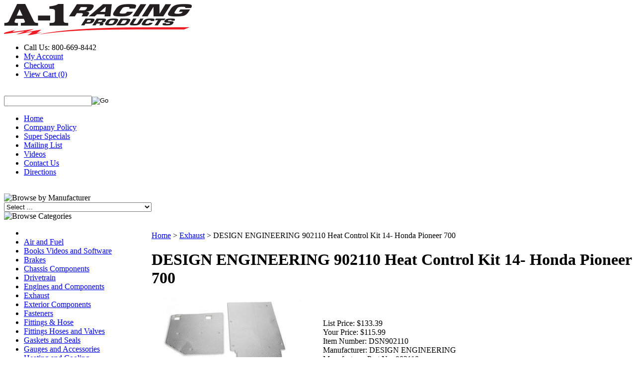

--- FILE ---
content_type: text/html; charset=utf-8
request_url: https://www.a1racing.com/design-engineering-902110-heat-control-kit-14--honda-pioneer-700.aspx
body_size: 41954
content:


<!DOCTYPE html PUBLIC "-//W3C//DTD XHTML 1.0 Transitional//EN" "http://www.w3.org/TR/xhtml1/DTD/xhtml1-transitional.dtd">

<html xmlns="http://www.w3.org/1999/xhtml" lang="en">
<head id="ctl00_headTag"><title>
	DESIGN ENGINEERING 902110
</title>
    <script type="text/javascript" src="/scripts/jquery-3.5.1.min.js" integrity='sha384-ZvpUoO/+PpLXR1lu4jmpXWu80pZlYUAfxl5NsBMWOEPSjUn/6Z/hRTt8+pR6L4N2' crossorigin='anonymous'></script>
    <script type="text/javascript" src="/scripts/jquery-ui-1.13.0.min.js" integrity='sha384-GH7wmqAxDa43XGS89eXGbziWEki6l/Smy1U+dAI7ZbxlrLsmal+hLlTMqoPIIg1V' crossorigin='anonymous'></script>
    <script type="text/javascript" src="/scripts/json2.js" integrity='sha384-rY3wIRyRmLeQV74T/sN7A3vmSdmaUvjIIzs0Z0cxcwXDHrUumbS3B3u18KlipZ2i' crossorigin='anonymous'></script>
    <script type="text/javascript" src="/scripts/jstorage.js" integrity='sha384-oC7ifurXSiCOGfj0Uy8BEQzbYTql7TzwHA8cE+mQY4skImVU0TX2RYBBKdXDs5cp' crossorigin='anonymous'></script>

    <link type="text/css" rel="stylesheet" href="/custom.css.aspx?theme=163&amp;28159" /><link rel="image_src" href="http://www.a1racing.com/images/2021/D/DSN902110_SM.jpg" /><link rel="stylesheet" type="text/css" href="/scripts/jQueryUiStyles/jquery-ui.min.css" /><meta name="description" content="Heat Control Kit 14- Honda Pioneer 700" /><meta name="keywords" content="DESIGN ENGINEERING, Heat Control Kit 14- Honda Pioneer 700, 902110" /><meta property="og:title" content="DESIGN ENGINEERING 902110" /><meta property="og:description" content="Heat Control Kit 14- Honda Pioneer 700" /><meta property="og:image" content="http://www.a1racing.com/images/2021/D/DSN902110_SM.jpg" /><meta property="og:site_name" content="A-1 RACING PRODUCTS INC." /><meta property="og:url" content="http://www.a1racing.com/design-engineering-902110-heat-control-kit-14--honda-pioneer-700.aspx" /><link rel="canonical" href="https://www.a1racing.com/design-engineering-902110-heat-control-kit-14--honda-pioneer-700.aspx" /><link rel="stylesheet" href="/themes/migration-1-2-2-2-1-1/css/migration.css" type="text/css" /><link rel="stylesheet" href="/themes/migration-1-2-2-2-1-1/css/style.css" type="text/css" /><link rel="stylesheet" href="/themes/migration-1-2-2-2-1-1/css/y4x_custom.css" type="text/css" /><link rel="stylesheet" href="/themes/migration-1-2-2-2-1-1/css/x4x_style.css" type="text/css" />
    <script type="text/javascript" src="/scripts/storefront.js" integrity='sha384-wZ3DIKW9ZSoCKqJd55/BNLEcz3mgQhgMwHCw/jwN8k3RG+Hr9bq6e6m10w1YVJqQ' crossorigin='anonymous'></script>
    <script type="text/javascript" src="/scripts/storefront.ie10.js" integrity='sha384-9qRZorpiHcWTyPYogrGSXMS7WL+BQqd4f8L1TM8QShlm70sVe2mrRGcdOVqWssZ2' crossorigin='anonymous'></script>
    <script type="text/javascript" src="/scripts/jquery.producthistory.js" integrity='sha384-mGvZy9PlgY3eQGscCu2QBJCfNYGTuq65xdGE0VNdMv45A6y3R+TxUjF5aIZ+uLx3' crossorigin='anonymous'></script>
    
    <style type="text/css" media="all">
        .product-detail #additional {float:left;margin:10px 0 0;width:100%;}
        .product-detail #additional ul.tabs {float:left;width:100%; list-style-type:none !important; margin-left: 0px !important; padding-left: 0px !important; margin-right: 0px !important; padding-right: 0px !important;}
        .product-detail #additional ul.tabs li {float:left;width:24%;font-size:12px;text-align:center;border:1px solid #ddd;background:url(/images/item-bg.gif) repeat-x left bottom;}
        .product-detail #additional ul.tabs li.tab-desc {border-left:none;}
        .product-detail #additional ul.tabs li.active {background:#fff;border-bottom:none;}
        .product-detail #additional ul.tabs li a {display:block;padding:10px;text-decoration:none;color:#666;}
        .product-detail #additional ul.tabs li.active a {font-weight:bold;color:#333;}
        #quantity-discounts {float:left;}
        .updateProgress {display: block;position: relative;background-color: #fff;filter: alpha(opacity=70);-moz-opacity: 0.7;opacity: 0.7;padding: 0px;margin: 0px;border: 0px;background-image: url("/images/indicator.gif");background-repeat: no-repeat;background-position: center center;z-index: 100000;}
    </style>
<title>High Performance Racing Parts & Automotive Accessories | A-1 Racing Products</title>
<meta name="description" content="Shop high-performance racing parts from top brands like Wilwood, Simpson, Bell, and Longacre. A-1 Racing Products offers brake kits, safety equipment, suspension components, and more for racing enthusiasts since 1927."><meta http-equiv="content-type" content="text/html; charset=utf-8" /><meta http-equiv="content-language" content="en-us" /></head>

<body id="ctl00_bodyTag" class="product-page-type design-engineering-902110-heat-control-kit-14--honda-pioneer-700-page">

    <form name="aspnetForm" method="post" action="./design-engineering-902110-heat-control-kit-14--honda-pioneer-700.aspx" onsubmit="javascript:return WebForm_OnSubmit();" id="aspnetForm">
<div>
<input type="hidden" name="__EVENTTARGET" id="__EVENTTARGET" value="" />
<input type="hidden" name="__EVENTARGUMENT" id="__EVENTARGUMENT" value="" />
<input type="hidden" name="__LASTFOCUS" id="__LASTFOCUS" value="" />
<input type="hidden" name="__VIEWSTATE" id="__VIEWSTATE" value="bEOPmu8fdAR6kypfJtXaVuQrdR9FXrXLuoYaESSx7c49MMqzHfXKYXPE+tIz4QGFaD4CKjfArza6F6G1ghnDCF7X8VQ3bDdclyyvIYycp/opJ1DNggkZjngULZTGA0P6I6zghEV1ugoAgJ/X6S60WuzNS6lg0b/cc3LyqJt98/icsxRpKGYdY4NT688SUBPy5BwGdsRl2U77uADo2Csik+PzlBsUyrVeub8KDL3oHy7n4cD7DSxPEpy9CG4dR95Qt7K0/BDOHRN7CrNwBFgOYq+iqaFG2CewJ+NOjPUMT0N1ny42kUbq9RzMoI+xLZUzcW0ag7/L2jJVub6DguUvwlTCyhCZTIppezgRpXZzTIu9JzU8alRKxuxK0qso4ot/[base64]/DfZMrRsFgDwExq4BcK49sYgeGoAPwZgapIl1kIg8tKimLHx6nvSYQZ9JfSkSP4J8haZuZwFkB/YzZbbmZw75Mnfg9UuNvWM6C9a9Vyapcq6qs+wPJUi8TkQHhWUGsigQhkua6YDPWC8LjDdVtn8JwmmF3kVofPy0GpfzANPPs/k66h6Kap/rg8X6lX7bYIAjvZDPsJsuolOSWofZrNilzGHcrMCv6P5XaowWMIxqIlpewp1W9Bm1GATUoACgaGIIqnLejdNWjmQNQwMIPIbj5r8hWVH4JG6OM+Ym9r5Ojyy4J1t/mCQHrUmU2lZmejbrlrz6F16ULifnzPrfDJjb9ySWysAhq62iKjHWFysFdSxIXrEygNep/Pr1bJHfyyGpM3nBVzKh7E6pfAV2It4SsL6RlgsWkBNv57/R7ScFFXJbgjtYZ1Tj7QjbGqkVCjlIN/dVAObd/ilpEuRqHMBHfHQyNNtrYcOU5k=" />
</div>

<script type="text/javascript">
//<![CDATA[
var theForm = document.forms['aspnetForm'];
if (!theForm) {
    theForm = document.aspnetForm;
}
function __doPostBack(eventTarget, eventArgument) {
    if (!theForm.onsubmit || (theForm.onsubmit() != false)) {
        theForm.__EVENTTARGET.value = eventTarget;
        theForm.__EVENTARGUMENT.value = eventArgument;
        theForm.submit();
    }
}
//]]>
</script>


<script src="/WebResource.axd?d=pynGkmcFUV13He1Qd6_TZAG0REM8qqEBAHCZinHsmTftbBz8ARFqQG4SmTbTGQGNsxByiuhhp7M8BL__qlDclA2&amp;t=638259264720000000" type="text/javascript"></script>


<script src="/ScriptResource.axd?d=nv7asgRUU0tRmHNR2D6t1HtMr9P-x2_74eSuheOvyS9sgudK_1OOBbqxeT95Oz7T4EgKT-ui-t0v-5WHdBjnvkKGXbdd-7IxxFMhrIT9raX1Q8vQJZ8sjEME6_5pfXflUbfOeoegYHjikdC7srSHlw2&amp;t=52f3558a" type="text/javascript"></script>
<script src="/ScriptResource.axd?d=NJmAwtEo3Ipnlaxl6CMhvtsjOePWILLXcWxlwCsHYz8fzRI9N5f0JccCBUsBm33EENLZXDYwZteS25FdzlV0igVEWzubi67r3jAiJ3i-Sz9kW0feR-VvdZFL844GJHYGuTW7fGD09j6SX6uvNV2Oe-XsnzpZhTrgTJSBMIzc6Ho1&amp;t=ffffffffb1d0f179" type="text/javascript"></script>
<script src="/ScriptResource.axd?d=dwY9oWetJoJoVpgL6Zq8ODn6mY9ix_887qsASlhK_vTw8AMA8PPR6IrMWs6QekhgoBeNs0izHBQ96rkU8iFXd95XYcpwleh_m016WsHkHKye3D16O_Li6Ay_wDz-uYcv1BH84cWSb30mu8pq8vUXCyqjWfvUgbpIFFJaaE3GFNA1&amp;t=ffffffffb1d0f179" type="text/javascript"></script>
<script type="text/javascript">
//<![CDATA[
function WebForm_OnSubmit() {
if (typeof(ValidatorOnSubmit) == "function" && ValidatorOnSubmit() == false) return false;
return true;
}
//]]>
</script>

<div>

	<input type="hidden" name="__VIEWSTATEGENERATOR" id="__VIEWSTATEGENERATOR" value="1314A63E" />
	<input type="hidden" name="__SCROLLPOSITIONX" id="__SCROLLPOSITIONX" value="0" />
	<input type="hidden" name="__SCROLLPOSITIONY" id="__SCROLLPOSITIONY" value="0" />
	<input type="hidden" name="__VIEWSTATEENCRYPTED" id="__VIEWSTATEENCRYPTED" value="" />
	<input type="hidden" name="__EVENTVALIDATION" id="__EVENTVALIDATION" value="XSBDO3Izyx9ROLB0SDdLR4CL19Q6ahBHqr2yARXWvFEnJLLRyE7jN57Mesx+TWX1XjPmrze+Y9nzrWCYumSxUFRQLbVrVaCFSXphDJ8mu34xIU4m/dMWm62pjWhBIqT4b1vxYGYCq26fHogx+oMtPgHmwz6J4vWT9vW9iJzNAnkxZxP5FVXsad1vfm1SxlDydJtGWMDNbKyuWwqgF//orJq7obBEyEtMNxdgvYjkv/b0c+3PeDimWW0Ha+DdHKtoeRAGRzebdObZyC10oVLFwELz6njxYV7Zn1bzQJmlu7p01RpZCT+DKI/3pBiE+8Y6wi4rg57gGGmGP7dDlZcXcSAScmXSCA/6RNrf5POf+DkprFpuhYSGjPVCtWCqf5kDt/TAYXubFZ8RvYP8VYBIoNNok4ifgaF+Licz2zFQhTyjA8jQM1CL80ucsvBMZF/Pb95TggSgXgiSF5fbt8VJGqVB5tjNKMCcfiV1i5Snn6NispgMNF9SFOtKiM1hJnNCWEMLCdG97wgT1rHGx74H1EKDKwqAgANS8UiNneMG5TtkVE21PUwnWSeXH4UUhs/ufr58QbbL8DV/2MCNIYWNrCSNIuDD2dBpL+TZYK6xBRt98kGYpdrk7ugzMuoXCceehGYi9IF9lrefH6Pwnk/bdWqUcsubcV4G9JpDkrI48dP9RishWDq00UaKLqAg0ZSjbCrB+zM2QEmdRhuFkk2MhgaYsBuN5RNlerrfw/XSzRUkVWgFJzgKJuvBNspTX1ta1ycUDYci8kWxDFlu/YttC8GtzqK8d9Ay3fWUqc8WY5EoB4zB17gePPfNb5RjT2Vz9CjcezCAEki57mnTBUEfMeA3tdpDYCTEUvr0uvveKQyYLHYUCB+1UHRhtBcORhG1dp5g6UTh2WwOk7ahpbd8kRfpRwNBmDx6/TriGMyJI+wFVikk/DCR67nAIRdoDR8UGKheyqk+xvEfPJc/EVSi48It/pp+GO4dzpk+ibeDVmQmMCfwc5/sLe+XQbF39PhI76zPZMW1SqAVzVnF5yzfOT8l78LigW0TQ3zSuUFJKAPfnQ4GvTPN9Gwf3O79O8zRXpCN6JIz4uwAWdkO6XyY7OrWNvuglxEUBNODSgJIHJeaqOyVX4+ni46XUwto5Xa3/TtpcTPat79T4LawHEOat7rOOtfdxLWrNhadfmSMRbfxRhBPSz0sYn0Uz3RkKfCywYP4yvNnPEJJ9BWf8H62Hu8D5CkBIMY/bTArYDx6Gww2xhfGKfsWm9R6AxUMBXYBDb150swlt2xo+EJNfgEM1q08O+ykByw0eJfnPprJYQ91m2al3PlPFPqzwcTop/MxfFaVP7REbDbHgI1d3kK5R8ay3xIOrIZnVNR72mC/ZaPQGrojpUDEn8y7VG8ZGVUvN8VSW58wR8Ppkg0TCNVeeehEvw761C7vP68ABSd+dfKh2VPmYFBqtUZFKIAJ2dNB8X9O4onbUOhgef5IEMDy2o4seOLVGsgxYckTBdQ7qlkpy4MzwAYFFjMKnIKBBoCjJqkUtYxjgfrsx8+10rJAaz/L+iYf2aUupO8R6Pvu0KPP76m6RdopVp8q8ysJpV4zyf4kfi020adRQXefnerDSB5GvM0hfbd6F9UqLejG4biqphjK6OQzgfKS9w1n3OrRMi8vtPGuR4IOZ/RGEMU8R1w2134VVUl4/AW1efVTBXZU46mvHUyYjz4dcIUHCX2iOsXgahLKTueJZDQ+H6HF5+VqgxsNTHts7JqYS6A7ZL/YgayX437+hm6RYmUOG/npuyXZltWgAmOuTxwQpS+uckamuRx3nCm6yzce0RLh7504QmsRB6aFCmx7Ctg+cPQFMaW90bArA/GOIC58c25cQy5IqJ4Xglee+Y9gDhm1IZRJBxesxj6dfacnFvIiXL8ow/IeZHnTdoEDSjFG5+UaMFUw6+e8yeAljZmpEeJJO/+fP5qbllocWV3c/djXscRC8c9xr3n3KQEe1igm7ScK3utWeW2dqzewMSN5cguP8CZrIWFHt93AXDRjfJgMsLstUuiCE8jRZ3Ys4zUDioabW72QQ1xmNO+7w2LDgPsvXrlaqy2ZLwhPpHV/GrlD68qDCptgsYn6FOwZ57CV1P00naMtV1YbO/m75xNrZ4NNfOl6T5w/PqIX6wvT5sCEXq2rHNc+BsJ0MaTD3sfXgPuMBwIp3LLMqGwg2ar9wJ99JgDTBlEI4V/j28S775MT/CBJp3ooNS9CswmN238hWeYolIcGDwU+mwnSnM7Ly93qEenUB8CUYZxi9uG5VyXUBWjS9Azoarr+ovUM/62XIVOH47ebp6GG8vYvDa4U+aCALV1Uikv5lctJ+uoCGptL2fHfNlAsKldAB7wnoUNErz/[base64]/CDGYne3T8bRGYsrdrx3TFyCONtl32aQeNL5Z1MrOlrCc0ksLhDk8gCO3J6Dg4EOntoZQCMD641QZ7fwup42InsEzrqtR+51EDkJLGT+5hIZcJwNqNH+WHaG3SKAXYfFi53bK3oPp+bmOgkIKPKkt5SvmzujAjzJ5Q2RRNRP/6/0v74rDurlkIwzeQmKAMeEKDPqGNyPTkJNZ+QHsKK+w6UsEynV+EVlPXyj5ABdFX6LkR3vIu1b5Enkby8Bp1IAPGFyu1RbXZV9v/BorMGIC5w6QeLc5ZQ6xKkJGXskas3UxWNwaIq23C3WYQ6my/cGxOJuT8QQWA+TS7Km3to+C4xNm0V3Sw2+yjDTScLGxggCPgHXjCQIvoRWROWXyne4TzgQmf16Qa4ZpvW+bwCUZ2PIZBZvo4VAVDUe9TgO6FjiuNlGeM+Is0fWzdPAKOTidyo+CpSy/2yoF7qVQRR0YMmkaL00aw8IPLfd83u0VUo7Rk8RnsyQbFrU4YcfpdOqWvUGFDXjx4ojv11j2c1oaJYODPcJQm+24A/mOBUuOtnlrgnbI68687Mge0DiNZUwv/pdmqOzM6cCydWBfYg411HzxpdKjJF9rsfvueHuRSOWlvKFTASFQu4Nur0gtjfo9JM7zUnVJPMThcemjlZVSt3dadLZUybKE4mshatzcJp4fIeApiTWknXmberQeq0GXa32amJGXkz8CZGwdaxE6RZL5aSacOjpYWLl5Sy87Tgv7Q55W+Z116zj/go14SMb5IszOu4IFaIR7dK/wgwfRA+whTxOPr5W0ESbvdBC1M3UkuYhsisG0dVJcK5IVfETd+vcjDwmrX4hsm2cN0Hu9MOyxu6GGrf8C8S9TCjeZ8id/YfN8F80UpsbHO88G3m9pHab1JbD7lSIA/HC/azAUCIxWRGrUatNmKmJ++t36C+nB+HuqADRq+3LeNqQSKyKYpOapO1nuwd9uQ17IfItcF+uX4Gom88YX7AVViEQ9DVuIzj1/Arn5iDBqytH80x5z20zAG/tRjPFjZxTfwYkM47vIM+8JJmHzpb3eLaEzK8/lnM7DUBYr0SjqnMmdl/MumI8HAJiTt0zKU6CbPNfj/SziYFbAMKbCJzsM8HeV0rB88xztfBDtL0zmxGrREKMg2sZyDg5C/7GfjcvTgK7AxlcQHGHGqNjhC/7vzp4R4jSjOJjudgakWXwY+Yat39pq1tLnkOalKwLEQuk97C9M8+juXx9R/U32xSdVPaeTtHJLETVedhbaDLy9/1iLFFK7JHFmrulEkn8gOXF070uT0oTZ/YxToP9hGMu+qCZVJVR87jqKeWf+XpzVKC0gu+Y3LnDFAS2CQDOrhURvEvjUgV96T6BR4q1Neg5bvy7R6RTY+d/[base64]/3ZwT15AtXAlggzao5KDAlZ6gzMEkmKDaeNiyW6LEvvR1mYWsJo8vbECn/j02bJHu3w6qcSksQ7olgEKpmSXA7zjLCLy+vrzYKWdy1X7nPA3IQQnwLUgq4wusaLInINfMhShBCzCTgjjUhwiUJvA6UrVehKsYhPnGGNXknjX38/NqVLgfdUbHGvVAAp/be3T/3KArTSb2TFzLTuGjtJEogJzxPg/8n/01WWdcfLI+gn4eItJcb/MFqXoaPsfZYFoCVqh8bu2OoDJpO43vIeVA6zd3q4yDqkL1z7FvjJ1OHQ6z58hdgmPAdp3qJ5bzIkhh7VZsZK3ULjeVrW3GC5yTSvAn5qdig/D+jLW8D1mdAmQ4Nq1GWx3/ynnnvF50Ub9BLffspnhVneAX8bhWQAKHt0jl8c1a6mgbnlUeZB5nvgdR/PO0hOoks7nUrf1w66b0JYVDslVBF8Fa84Et7asOAdarZ3Ew6hAXMM5iSlm16OU/9LkFFaEvNKco6hGvpTbYF43hbp/AUPOvw8+aU33bK3aiqnCzc28TL/vRmPvmuX++FxjK2hY92gWa4FDhf/opVeGW60XurlhcNJJZWiyUkqRycxaBjA+bHElFsX4KVtkKPKUwiSJeg/[base64]/gwr9u0Js0wcdU+RVZYWT6QQfGxKywQmOxTCHkR7ir+9SG4CzLNxQrROVFXEIJOoiu5CZ6/n/0H7mwoeb6JEyYzZzKDVW5tDjsIaaAl1GBJfvUpOr/2L44iAJH4K/qY0qsTzlbED0X+b79DTUR7KQRYATQpBQ32BO4/s/sYiNO66UfMvx2zqHTyPUGo80vhEz6WhN6OYFuH5OgPVZXjIKZAHAef8Gv2GcZX9MOTD+cBpfqAffKldK+7seIvUdMuZYZdunLNJkyK5qzKyMqXPx1OPx9KpueCT/rmd5a7IyP2GIYZiH9YChRf9y5Te24oTHhQU7W2KlYHWHdr4RNZzFlaVQUnUr/rhyIJTCsOWE/i039uRII1WfkWKFSEUYiOWXd3Y7FqE3AcNdTmxwa7v3ftuo0eiuUnIVxMChnxOBzxH70me9mHa535GWQLdNqy2dvDI9Cw7UPfMN6J5TuNiKrCuw/5jyvIan+wYVf4RpjhcypjJird9G/T5YILbWLez0xGnv4r1bBfRxzW3dPmVfjAOZXEkB+8KYPWJD/BhcKKrf3MPVC32fqSuXGUI83Q1LOvd0vR0XlNNwQ5MdqXLlANs0NYC3EDLq7blQK4oX8bh5GayXhAUnFMGjs/f2ThYrZUGTEatHX1sbbk9BsuH7A6dSekqbV0bJns1FzDk6ZW/swWiGZhQBmh8eSIuxx7zyI6PbEj6SJ+aWG+srmGqK22LnTRIZQ2UQISWZOtF6kuVbZB7/Eoy/721BiU1PiCVFVwj4TZ8T8UNponnuGSjYCK79QsC2hj9J0J3sRpv0K2avY4kzPkCHBLL8LbX+TR6TTeHaJ3m9ztoUKoGcvUO+conP3kjGF8SCC0ZsMUvdKKFzeLHX81EuHaCyB4vBN4mNOEUmRwe9vh8946HAE31aa3A/bkkZ3ht7UopJhoiquC/sX5ghR9jP29Zn+1YkiQX3wD1c8pOsVImHGNk/z5HBTQ1lxuhvdnPkuc8VnQK1xLE8L13GUtFHGQZQOgcBHvC4REkzYZlgyO0VCw6rlbi9N/8yKvcInWbTjtp6xxTg25BflXbJhXK4r4+4K5l90elknAreCw2jfeL74Aln15pyVolpXAAOWbeahTYwRHD0ZihBj+FWypCGM8yrDMYkVTZFuDCrBcQOabmAizCRYNmfTl/X9S3fIF/KqSMCy8AcsfkeROERrVRNJ9Dt7E8fPzCKoY02PFoO/e9xjxa5a713MbCjxvlo9S72XIxeI5eqLvQuQ3vKI9Ir6M3TvosKD76H/4mUAlG4eWq1UG16XApjdw3MeKPANAO8CJl0tNQFQlBNruMe3Tv0mReK60lPL+hQGj67aLwRG9CAPc0Un4UI7MWAC1j9aR1d2zp3MU8ywVNOEtkbLOTKoD/0ASoRgItfLg+13DEFSYIZoYv9tXEc5F385JHMdgQS94wL3plqH/Y4zdTBjhDi/yL+RvFlLBSqpnVqphftYjIkddMqjupNrSPdc5FCLakyOYBBHPB8KDHpXjhcaoMZSabhcV3BAPkaAPH1tdckF6XKAr5cSAAG97t/+9faNRmLvHKoN3vy0XB1BAiAWJUYwvZEx+mvy79yJfKka5XF0+fhehcsttcykg7x/0GFPGciP8/F3vwOT+dmOIS3nmRweQFzp10ou6bjHZqtZNqmhhb0PeEUjM2cIalahhkCBRPrm704kIlEAC079jZCZHEcgKQLF8HQBRpjFABRKtU69R8MWTTInkwNc8mD/wfpsP3aZZXA1I8tMPzedZJMKZTCgeOsLq6tNvZBoy+NYnO97wIkugeDYI+yUaIJ9s8+M6/54/hVd11kCa2Q9ptEv/SVtHU7GA8YmA02Qrul0TFYCLP9Lqw/H1brazS/7bex921ujPYRtfEd3wlYgmiGivg7+CG7dzQs41puIa+YXD8QGVcbGcf1/UwaZtYaKBFYtO5AkwxrqfsUW7ADF9JeSbxgklsbChRjZ8OlRNEaJcRB02c7oKSQpg0ODe2QcPErC7DEwq5K7mkdTmcpKWl+cFsdB4CGrX3ssjlnXR2E63iTh2xmJUtfSUzM5GauXXxWO/lleAhPMWzb/N9etMlMebQabSiHZB0NWETIwEehPJGQQmS6D0g+CBP5mJ6puZJo29C2Z/9lAvF+eFWpsAkLwKLhOP3TN1MzrvZdpzVU9K32cMTudl5KkGAHfDV0REV6sB1bXHPoVAIW9XJfcIax6euIpds5UHkAG5PhUy2j7RoCHew86h2FeAASDMWkO4Gnt/JOK4wWIwl5b1fnIP1exm/Smxs7VWOF8Kx+ExQMvsvrMwhokXLP0m4p8nFzCHdYOGjAR4c92Xf+tjQf4xq18W2WTDixCcw3XutXtvPOPYYnUbxm43BcWstViXE/q3vPk4b2LdsimWqUK2JgbUTyIvQptZmUx3JeQPfgqp7UzXttsijNyJeVV/SZFxprtkSXzYsQWGPLPS4Z31eMe41uaR470WiTRB/RvUTl55zsIYajkpJNpJsHZxiRn6utVo7TfyhTbGRTgT020HzB579QHK4Hc4XNbLM8ExsgMffCEYbFDwbuyfrMemUyP2H6MH3kAgsd+CX8yFXVgrxAX30fV2qrjuXiSd0tk+Fp3LryREWiWWlFWI7+xNTV9S+o10PIB5NQ1LvHz/7Fx7SH8G8sCANAHBrVYHiv3nT8h2GjAYSo3OJgwpEQQRFCBYEnPHpLaub/RcmXE/wGSYPmRIAmHtynyhygpahRE7og9G6e/TlKMvN5D2xGzHUz6MB7uIqcIjTnMuABsNSRNm8+9kAxNfM640biB7DdTvlOZRbexeUktIbeBZ+Ww+YfTmDK6lolIFA/Qbrh9xpSvqTVWXlw0jd3KH0CbPGLiSIdiG5XrqVvum1vCNWrTyKj2ol58GC+U/gzkewiDwhpQ6YfBMzTRwFBquLbXXYX73/5RuTHgXh+wg22aj/nD1Arx8Sa7qJh6flPNJDnIZwgMc54GhARN8vyMd8uLajL3IJndn+evR2gs2BTjtMQHum1YoEXTYjLr1d2T2yBJuj5NEY+R7wHx5vNzfef37r+HKPvnhuPTkneLTeBdFvK+q2NIFifIReyYVO3EDJ5M1wkgNDcwI2RMkpK/7LDyJ28S56XAiFch/H3XVTk57i+/Rq1QWRKBNsLsCFdyAtV4e51fdr/8+xHdJJow0lxKwrdMrU7s/6tw5XGQtQDLFBcdyxpV/ZJvo7Aa+tJfW14pO7Er+S2I/H7QrnxZTZuDm1kdLGBGh95CYKqBvDPtVs+3O9uRVVN5jItJmhj71vQSp+81Y1TANtHHe73+vSS1FOX2GPL2nybQiuQPrY+I6atn4uk/uKO+itez+vRlytFA38r7+UemEE9WalLb6Yqclk1RIzqfra9bqDFZggSpDyUPjieDoYaxAQDDkWnna1PkDtXFhGAoI1XnhAVaAcRKGje7IFZVcDd0YMrYUMtelu6Hpb2/yJyrHgLaAw/MW2mnT0bRQnT+AjJyiVN4APH2bzkP5K6cWdpRQ403G7E/szXz9gtE72T08EJhIaqKtCXbWcakX6fUB5cj+TO1A0CTli6mWz0uIipQPFss+UfbDw6Te53/+DGbpj1qpXcaOb0H0B8mRPa0Tlor5CUSL0ahBDsGGKl0P2QWbqErmMoJLW1AIPtTkcNG41DvceFgo1r19iVfeQG3KceFg3kCG12OG5Ca4dsFJNKkP7M4fZV4gPlWgebB32SjeE0HGa4TS1/Pwcac2woPcGidBpBUbjKJHfGEHo2LXT5Hhn4YIo5N94eulqodGRDaOHPwO0VLTMo+AaREhr/0bQHI+3GqmAvA24aDpEI0c4sD+CLg27R7ow7+Bgmb8JXqM3j5wWWtsNe45bXqVjx4oo7lltWovQ840NMt3f/ZcXgbcVoc4S5Mbel+yAITEZI+NXzwgcOzsOOdplfdS0FR/sUJSFn7ykkThCY+zBtbWaq2fLPU3unfpVNAT/cKjpa5TqTQL7T4w7wQbtT0SDcR8dEIUnn1K2cyhmz8ZtR10gds2axNWKSyslFWHXod5TXQ6X7khA8VIhkIPg1PgI+s9PwXIsl1nRvrx9mFCjgJQpv+dqfIjisCGkZl1VlhgVc+HLGe0FBcL//3U/dNBE3DiCeL8oFq6e+ua5pag/Uc/QJPv8OjQ0SfavlDy26PARDAyvjEesujsjyaJi9Q4C9a2kJpLbYC4mYwT8Cd2PVW7Ta4k3m3l+oyuY/kAFcgopSPyEkbwRuuCh5iHXv8hgTTpM33veqxGdTHKYqJfpqop/1hQmenfx6aFHVJIZ0K3dgCeBgfLiyaBB132tAjAs8jHq04GdvbwSpiJ8s77vSmSoEPseGIDmy/88a3nOkJ00hf+O7knJi2woiN0ch5qBC9GsTqVX6gkPp405u6fqy5Qpj8g/J7D9d7kVwkoIo+mRdUTFlCqhXrv/xHxccBZhadW3LQzO9frH2cLHGsTje2/X9PCStxU83JBGAqwA+nqSpuj5xOyJTFDVKGSA4CimgL+/boHk3Gd4LrPRoF8reboKUY0ecps4kLffx9GxnI4pEvuPsH4EBiP/qVIMD0qrWO8IZWtc+siVEKb8KXgVVdDdJE8X3a9rdx2id0Ber2i0NqeO7GlcjLHC5DAAeiYq4ZtLyWg5TDZ/lYGZzJWVi7m7wu3VJfCuSLpTiOVe7siuqQPvFwSk2zT6LEI3O9/wG6bkM+W5XVyanTYt9aksMRxAKu9ZpzLgunyme6sSyWDPPPkTprnH2PRVd85T5+ejdYe/axlRWQOJRoQ4RdBxb2bvSRSKl5hwwUTlDgKJ17g7vivtYboG9tGzaKAHb/pJMili9OFlbMdi7eUf/72L04XW8ikTByPNCnPd1KmwbUTZuA5kyQpUXvHoBGLEJFL9uUQMRJYfjHQonVE8LA40AMui7WL2oPynI4MI3gr/MCDns5NXXHJ2xc2iqEuLItwDwcXJX5s7oVIhdE5blvq9GQhB7y2ulJSO/p0trr4PdKY0jc6jpzsWOGWm17tFI5H53zEqN6J4wKBYVBlGstWdT4BPJFhMzUphfHWsBC3V8HCvCMFo9ee+7bVyvxGnbosABBYYCBM8L8fGsi1SCJYDC5d5Lv667eVyFCnkLSObdRiJk9aKC11Y7Fv8WSiO4/DsFnlbMNnTpE83zCImczAx98O+FkZbS+XIXrYSdNt/rCCDG+0380PwOEuwm9ATmGYhm8fw4K60Xtp+13z5zBGuocgQIUzQPbILFDuVA8KvGR/OrR1qNIPljUNV2G4xsO+SCk1a78+EcDIZkTk7A6W10kIYp5Aapg3rWotjNDlv+feKljv6Ip3somPUaFmee0S/oOEMGSwamVqrLVmDzcI0d4AdILzBYUhJL5SHPbUbqDU+RI4IfiTU2E66H/PhdaDdb7skUrm+s4x/B0q8jlVqbHFk7wo0ga8YcgKVl1rBQoabZHMYbJnftFL0pbDGxapyacKzV7sP6qza8I5/dYyqKJYd5Cn34KlKjp2rhzM2avxz1sX1ZB7McPW+C2ksaJwcUsqxK5iQlhqMRSoLKSUFj2uM8Oq/7trk6PySf0MGwjDOvuJASrStAooAbhMZTm4HT6BejkXx1osH8ZBMK7gCkdJuT9jv9NzlWqG6efyv84fWe1eA52Vhlc/IPCQ6EMwFoKo5au3AVicLOtojx2+iyOTU50w2Q68k3YGSTFugG/rJiAXqEQgv1Ve0Umw+tl8DLNPcUcIYjaA0v00eqXbXEROvapyTpbukNKCFj1th25LfOkzzaGI4R/1ZIBaf7iG2JzXxulo3CbqxTbNOgZOq6bu09gZEY7768V+1V0Mjs4Ts/Mk9UeXvcLMpr9wfnbLrU+9cqkdJvIVFlVT4bR4zJC0+Qgth71xeKHd0+xtyWPLG0y+fB5vqE9pWsPf8M7Z8EglWOK5jbuOIr1RN5LYGkwDJtMEGLRWSecV2HGDDQkH+RBqemkN8zVD8cTNG9q3dtMm8wyBDuxsY9jLUb2GFr9/FMyHalNbnYgWYJAcS62zN5oseQwc00FvNs3ZDof/xz3m1oG2WC+UpcbbFwdQD9gCU0yfuff7+QbqUMf0tqvzMk3a3sF3Og+7sKLsg4rlS7eCTTSDM3cJ9XCPQh2km+7gPRC2c1CzkHLZsarJVnuu5aPw1CTpTUjwfueb70r8QoSCdn6RU7hrz3kILJFxypIbhOSB390b3rIIMTyg+/xYaPo7giUrESiqSlZ5oBmAxfubYD0iNzpICO2aUdON3cRm9Xv6nHFx7Vr9S5aHr9zIdCXLrrqgKTJlzOg5nwxpK0XVcb5heNSjsc60pAcIA0tQgM5BOwwgPyIQ+cCbn2TbEZ/[base64]/bqeYYgb8rw6YigEmuq+9aoO9AyZLMHGvw8jVOfDR9mQKAHOfBE7tTzFzVBPpLI2/16DyDjyGK/EKHkiYYs+ZRRpMSChVBrzPnBtOz49e3noa5djmwoY3JpgLpufFgS89Gm5Q/vsYhInAMQrBbb3uHmX9HdYUg29gdSZcamVVFMpHe4XoiTSGNfqFIvqP7DQDUKd9c79n8AU7UCzePOPmIL8iDcyKhPNqnyJlv53jVj8UGP+Tpbp3hD29QysQdFOupPfcZ0mmmwN29J+OIWnsy8L1Ep8GTqzWukACiBMvkTdZKvwuSmwZuuqvmh+jEudy6FfTba1/[base64]/YLtyEIwSJS2OdiSOTcNVxrq3gs5e7NENuw8f0VHTidGaWi32NMa/DufpzpEXiZCwdwgnxdQRFJXDSQgaxKm2T8WJj9axScJFiV7AeLNFBmQZT1rBm19qSoVc8NRCeAxQALyeDISRLR2rtDQH91jY3gqSgo9dtmvN1Gc89e21+Zt1sWQ4Sb1dtIne/FZGsa1NF/cnyoAC+Sc7uoV3hsMFvS2BRfkdrol0h/goJvBMSYau4XBqcAn+SkPQDdj8SnYt/737hIfYYUeaVL6/BXKSgIclAD0QgXNgD2NvbX0c1MxOByp9/Dw/UbFIscnLmKDFdHN6Uo+Ol9lCIhRIattiXaHLbKAtIKCCiG44JGo+5XI8L2zm7v4ZhWB6G9HkYaOFIoDPbW5THUBlVSYDU7gWjDFFH1wJ2uRm0PkqrYMqvx1ZKryiljzCr2au05/K8EhuO+iI1BtoKAEkwu2CAhMIkdX72brY39u1c/46tOHYLfg2pjB73Mj3WmJeTk9z7GBBGOmOP8cH+M5bX061Y5li6e7TLIUAoSUZBlqVxuLH9k0cVQIyp7V6wJzB0VstRvVUgi+eUjb8iVC0UTLhWtjf1ZInWdogYf9xXeH11gvw2lzdsWy/zZPKsjysGHXVPbWlZ0cbkDfh+xC4w3jM0Cntvn3xWMJryn3dG73uzy/M7rh88+vtCcQ6OHLVEQy5QT8Sw5uWrd7n8hz9GeOqt6pGBXUNi2XGlzmaqszLTFLyOZPGJqxpQlbKUX9uQuNX6bSyZqPtS4BEoeabj19mlJt4HOe1jLppt0KU9+agJWLCQ3fbl7sAOY2LWEC/GVqShB/ioQlLkr9p5y0tdjFgzYrefPZBIONxU/R/pdffkGiHPg/i2cBRGK4CK6ACoHcy55UTYILQptRnDwUBO76oSpv4s1xD2b1cZcNFyrMy1TYMK20Zo68zXuKiE9A6axU8wTKDCEsa6wXuVMmG8vg+a8Bg4fUqkI9WjvIOr+8v0Mz/1uQv9vcC8GuANuMVNgSt6n+7ZjkQJS9xPWBNmwsUhrHsSNb55wxgscGRs2q1b3+2+mjgKY7giZyDZBfvETiG34OHK6VYZsMWflJEtWzacHZ3/[base64]/r+bQTt37ojaWqrRYiK6nPCArEnPSWPLzZtetXsV0V/qztBxO+kID4bIK4otD4DTG06Gfm4UagBL97aeOOrIZmnzfDsRUiYrorfTqYEC3v7PbRKLFGnMXyGOkThWnHnFx20VbXfEcH7yqNie9GE/htFByecaYZjAkzORp4MqkmnJkY5V+k9zMQ42S637wlq7rvOOFsyhlHTwSLGCSoWujbM+WIH+/GuuMb0PeIVkSpV5ACcNCY9fA4tpehLgKBNOVIcZxwDlJ7Afb3DZ5iE4GbjMp6UrNa5YWw1vCepgoi3Kbhc0Dph+8tGH98FfvrptVCjXsQZa1G+pMd7gS9xvXEX5jLKl+vh9DgEYzyGalaH0RoFJgT9U7j6C/W95I5/1MBFk2/dwMXGcMHm7y1nQ+pqZQa+n6Gp1xt71dbLtlgA/D9W8J/x9s/vb5sdyWbE+3iExiycXYvuuOWQGJ8vXdAPMHlg2WeoETMJyoT91iB+m9lTgVZynOE+Gpjn5lU2/jZxxQXMj+aj8VPoh8/9AHLWn9qtbxTSMVfA5hLIZQ5i3sG0udJh+JkQtuBxyyJQTXLjMfmzOf1cVXK/5ecXOlJS0BarKNl9oytpPcASKX1uUbk8dJCw1iCjXW2jw4l0GLAzbf+eCqWvqBnd9vFiN0PplW4Hr7LBG+QZsTSOrnCW3tjbFfWGNHd0K5Aek5B86CweHaAcbLvlpjMeQl7q5fYn6vFCU6gdYLA7RC9jkl+hohww36QNF1N6derj44c8t3fil+QFMLm6g7A6Q/zEAvb4ZknikK9qdYc7ghPfM+2gb35ovCQT7P5Hxdqny8nft8YbUuin4mRCSrAkqFFHiNSBf5dh5gVR6xQAl/6MTeiGjE6ni2ESwq8340qQDqQFLcwKNzsocsI2fcZYX/EiNuYq9VQJzJ1se/jEZydac8xfftnhjZNs/[base64]/DSHHMvy+MHwWz+patlimgLTBcO1A/WpUrC6cgcdL04ZOlsAlCWPqGIfDFln5YMEkhF27OJkMviUUKXvfAMIirGGMd5HNpTIkHhnjnSVyyez8fBFlpvzzK7HVFlCY0adO5ZglTndoCzKcT2zkfi7FOB+Twqk4v26XuVsYcUrp2F7WCL02Y5dE/omFZt/[base64]/KZIGSvQEFVHkEvxdstLAHRCkVM+qoj6gKlsIEMoxvVZ/[base64]/KFI4G4apt3emuL4kOIJ3bSKWa/KWcLqIGKWrc+ClnK8We2Uu0iVQ3f4w6BBGB38YL3o+IJVnRFLseCGh3h3Tl1dxSppE6RD1vXybUA/TMQp36sCjX9soilntApYEJM6GNv8pNc+4BvFlu2i0xwoIHGt6zvcZcD0wFiq0FgvUMzo7tL6wDl6J7/JNWDHcN5fbx+lntyCiaTpxqApDbAiw==" />
</div>
        

        

        

        <div id="wrapper">
            <table id="ctl00_container" class="page-container" cellspacing="0" cellpadding="0" border="0" style="border-collapse:collapse;">
	<tr id="ctl00_header">
		<td id="ctl00_headerContent" class="page-header"><script src="../../../js/jquery.colorbox.js" type="text/javascript">
//<![CDATA[

//]]>
</script>



<div id="header-top-wrap">

  
  
  <div class="header-inner-wrap"><a href="http://shop.a1racing.com">
      
      
      <img class="a1-logo" src="../../../images/header-logo.png" alt="Header logo" title="Header logo" /></a>

    
    
    <div class="top-nav">

      
      
      <ul>

        
        
        <li>Call Us: 800-669-8442</li>

        
        
        <li><a href="../../../login.aspx">My Account</a></li>

        
        
        <li><a href="../../../checkout.aspx">Checkout</a></li>

        
        
        <li><a class="num-cart" href="../../../cart.aspx">View Cart (0)</a></li>

      
      
      </ul>

      
      
      <div class="clearfix">&nbsp;</div>

      
      
      <div class="search-input">
        
        
        <div id="ctl00_ctl03_searchBox" class="custom-search" onkeypress="javascript:return WebForm_FireDefaultButton(event, &#39;ctl00_ctl03_go&#39;)">
			
  <table cellpadding="0" cellspacing="0">
	<tr>
	  <td class="custom-search-text"><span></span></td>
	  <td class="custom-search-field"><input name="ctl00$ctl03$search" type="text" maxlength="100" id="ctl00_ctl03_search" class="textbox" /></td>
	  <td class="custom-search-button"><input type="image" name="ctl00$ctl03$go" id="ctl00_ctl03_go" src="/themes/migration-1-2-2-2-1-1/images/buttons/custom_search_submit.gif" alt="Go" style="border-width:0px;" /></td>
	</tr>
  </table>

		</div>		 
</div>
</div>
</div>
</div>



<div id="header-nav-wrap">

  
  
  <div class="header-inner-wrap main-nav">

    
    
    <ul>

      
      
      <li><a href="http://www.a1racing.com">Home</a></li>

      
      
      <li><a href="https://www.a1racing.com/company-policy.aspx">Company Policy</a></li>

      
      
      <li><a href="http://www.a1racing.com/superspecials.aspx">Super Specials</a></li>

      
      
      <li><a href="../../../catalog.aspx">Mailing List</a></li>

      
      
      <li><a href="../../../videos.aspx">Videos</a></li>

      
      
      <li><a href="index.asp?PageAction=CONTACTUS">Contact Us</a></li>

      
      
      <li><a href="http://www.a1racing.com/directions.aspx">Directions</a></li>

    
    
    </ul>
</div>
</div>



<div class="clearfix">&nbsp;</div></td>
	</tr><tr id="ctl00_body" class="page-body">
		<td id="ctl00_bodyContent" class="page-body-content">
                        <div role="main">
                            <table id="ctl00_columns" class="page-body-columns" cellspacing="0" cellpadding="0" border="0" style="border-collapse:collapse;">
			<tr>
				<td id="ctl00_leftColumn" class="page-column-left"><table border="0" cellpadding="0" cellspacing="0" class="module manufacturers-module" style="width:100%;">
					<tr>
						<td class="module-header"><img src="/themes/migration-1-2-2-2-1-1/images/layout/mod_head_mans_lt.gif" alt="Browse by Manufacturer" style="border-width:0px;" /></td>
					</tr><tr>
						<td class="module-body">

  <table border="0" cellpadding="0" cellspacing="0" class="mod-body man" style="width:100%;">
							<tr>
								<td class="mod-body-tl"></td><td class="mod-body-tp"></td><td class="mod-body-tr"></td>
							</tr><tr>
								<td class="mod-body-lt"></td><td class="mod-body-body">
     
    <div><select name="ctl00$ctl05$manufacturers" onchange="javascript:setTimeout(&#39;__doPostBack(\&#39;ctl00$ctl05$manufacturers\&#39;,\&#39;\&#39;)&#39;, 0)" id="ctl00_ctl05_manufacturers" class="select manufaturers-module-list">
									<option value="Select ...">
										Select ...
									</option><option value="743">
										3D MAXPIDER
									</option><option value="3">
										A-1 FASTENER PRODUCTS
									</option><option value="4">
										A-1 PERFORMANCE PLUMBING
									</option><option value="226">
										A-1 PRODUCTS
									</option><option value="2">
										A-1 RACING PRODUCTS
									</option><option value="212">
										ACC PERFORMANCE
									</option><option value="357">
										ACCEL
									</option><option value="782">
										ACCU-FORCE
									</option><option value="356">
										ACE RACING CLUTCHES
									</option><option value="832">
										ACES FUEL INJECTION
									</option><option value="308">
										ACL BEARINGS
									</option><option value="359">
										ADVANCE ADAPTERS
									</option><option value="336">
										ADVANCED CLUTCH TECHNOLOGY
									</option><option value="360">
										ADVANCED ENGINE DESIGN
									</option><option value="337">
										AEM
									</option><option value="783">
										AEM ELECTRONICS
									</option><option value="833">
										AEM INDUCTION
									</option><option value="372">
										AERO RACE WHEELS
									</option><option value="191">
										AEROMOTIVE
									</option><option value="188">
										AEROQUIP
									</option><option value="177">
										AFCO
									</option><option value="696">
										AFCO RACING PRODUCTS
									</option><option value="361">
										AFE POWER
									</option><option value="362">
										AFM PERFORMANCE
									</option><option value="697">
										AIM SPORTS
									</option><option value="338">
										AIR FLOW RESEARCH
									</option><option value="363">
										AIR LIFT
									</option><option value="211">
										AIRAID INTAKE SYSTEMS
									</option><option value="698">
										AKEBONO BRAKE CORPORATION
									</option><option value="358">
										AKERLY-CHILDS
									</option><option value="364">
										ALAN GROVE COMPONENTS
									</option><option value="699">
										ALDAN AMERICAN
									</option><option value="700">
										ALINABAL ROD ENDS
									</option><option value="175">
										ALLSTAR PERFORMANCE
									</option><option value="172">
										ALPHA GLOVES
									</option><option value="214">
										ALPINESTARS USA
									</option><option value="365">
										ALTRONICS INC
									</option><option value="367">
										AMALIE
									</option><option value="355">
										AMERICAN AUTOWIRE
									</option><option value="368">
										AMERICAN RACING WHEELS
									</option><option value="339">
										AMP RESEARCH
									</option><option value="369">
										ANTIGRAVITY BATTERIES
									</option><option value="27">
										AP BRAKE
									</option><option value="701">
										AR BODIES
									</option><option value="340">
										ARAI HELMET
									</option><option value="702">
										ARC LIGHTING
									</option><option value="371">
										ARGO MANUFACTURING
									</option><option value="203">
										ARP
									</option><option value="118">
										ARTS
									</option><option value="373">
										ATI PERFORMANCE
									</option><option value="50">
										ATL FUEL CELLS
									</option><option value="704">
										ATP Chemicals &amp; Supplies
									</option><option value="375">
										AUBURN GEAR
									</option><option value="309">
										AURORA
									</option><option value="374">
										AUTO METER
									</option><option value="370">
										AUTO ROD CONTROLS
									</option><option value="57">
										AUTOLITE
									</option><option value="310">
										AUTO-LOC
									</option><option value="703">
										AUTOMETER
									</option><option value="379">
										B and B PERFORMANCE PRODUCTS
									</option><option value="283">
										B and M AUTOMOTIVE
									</option><option value="784">
										B2 HELMETS
									</option><option value="376">
										BAER BRAKES
									</option><option value="343">
										BAK INDUSTRIES
									</option><option value="834">
										BAM ROLLER LIFTERS
									</option><option value="377">
										BARNES
									</option><option value="717">
										BART WHEELS
									</option><option value="378">
										BASSETT
									</option><option value="166">
										BATTERY TENDER
									</option><option value="344">
										BBK PERFORMANCE
									</option><option value="215">
										BD DIESEL
									</option><option value="381">
										BEAMS SEATBELTS
									</option><option value="382">
										BE-COOL RADIATORS
									</option><option value="216">
										BEDRUG
									</option><option value="171">
										BELL HELMETS
									</option><option value="112">
										BELL MOTORCYCLE HELMETS
									</option><option value="383">
										BELL TECH
									</option><option value="180">
										BERT TRANSMISSIONS
									</option><option value="207">
										BESTOP
									</option><option value="119">
										BEYEA
									</option><option value="705">
										BEYEA CUSTOM HEADERS
									</option><option value="706">
										BHJ DAMPERS
									</option><option value="14">
										BICKNELL
									</option><option value="707">
										BILL MILLER ENGINEERING
									</option><option value="348">
										BILLET SPECIALTIES
									</option><option value="5">
										BILSTEIN
									</option><option value="394">
										BIONDO RACING PRODUCTS
									</option><option value="380">
										BLOWER DRIVE SERVICE
									</option><option value="389">
										BLUEPRINT ENGINES
									</option><option value="385">
										BMR SUSPENSION
									</option><option value="708">
										BOOSTane
									</option><option value="346">
										BORGESON
									</option><option value="345">
										BORLA
									</option><option value="386">
										BOSCH MOTORSPORT
									</option><option value="785">
										BOUNDARY RACING PUMP
									</option><option value="709">
										BOWLER PERFORMANCE TRANSMISSIONS
									</option><option value="387">
										BOWLER TRANSMISSIONS
									</option><option value="388">
										BOYCE
									</option><option value="391">
										BRAILLE AUTO BATTERY
									</option><option value="710">
										BRANDMOTION
									</option><option value="393">
										BREMBO
									</option><option value="835">
										BRIAN TOOLEY RACING
									</option><option value="392">
										BRINN TRANSMISSION
									</option><option value="712">
										BRISK RACING SPARK PLUGS
									</option><option value="347">
										BRODIX
									</option><option value="58">
										BRUNNHOELZL
									</option><option value="395">
										BSB MANUFACTURING
									</option><option value="713">
										BUBBA GEAR
									</option><option value="396">
										BUBBA ROPE
									</option><option value="349">
										BULLET PISTONS
									</option><option value="312">
										BULLY DOG
									</option><option value="313">
										BUSHWACKER
									</option><option value="30">
										BUTLERBUILT
									</option><option value="397">
										C AND R RACING RADIATORS
									</option><option value="217">
										CALICO COATINGS
									</option><option value="398">
										CALIFORNIA CAR DUSTER
									</option><option value="399">
										CALLIES
									</option><option value="714">
										CAM MOTION INC
									</option><option value="38">
										CANTON
									</option><option value="400">
										CARR
									</option><option value="720">
										CARRILLO RODS
									</option><option value="48">
										CARTER
									</option><option value="352">
										CENTERFORCE
									</option><option value="401">
										CENTRIC BRAKE PARTS
									</option><option value="402">
										CHAMP PANS
									</option><option value="314">
										CHAMPION BRAND
									</option><option value="315">
										CHAMPION PLUGS
									</option><option value="403">
										CHASSIS ENGINEERING
									</option><option value="719">
										CHASSIS R AND D
									</option><option value="695">
										CHEVROLET PERFORMANCE
									</option><option value="404">
										CLASSIC INSTRUMENTS
									</option><option value="405">
										CLAYTON MACHINE WORKS
									</option><option value="316">
										CLEAR ONE
									</option><option value="718">
										CLEAR ONE RACING PRODUCTS
									</option><option value="406">
										CLOYES
									</option><option value="407">
										COAN
									</option><option value="408">
										COKER TIRE
									</option><option value="409">
										COLD AIR INDUCTIONS
									</option><option value="716">
										COLD CASE RADIATORS
									</option><option value="787">
										COLEMAN RACING PRODUCTS
									</option><option value="410">
										COMETIC GASKETS
									</option><option value="411">
										COMP CAMS
									</option><option value="412">
										COMPETITION ENGINEERING
									</option><option value="413">
										COMPUTECH SYSTEMS
									</option><option value="715">
										CONROY BLEEDERS
									</option><option value="414">
										COOL SHIRT
									</option><option value="786">
										CORROSION TECHNOLOGIES
									</option><option value="205">
										CORSA PERFORMANCE
									</option><option value="415">
										COVERCRAFT
									</option><option value="416">
										CP PISTONS-CARRILLO
									</option><option value="351">
										CRANE CAM
									</option><option value="417">
										CROW ENTERPRIZES
									</option><option value="788">
										CROW SAFETY GEAR
									</option><option value="418">
										CROWER
									</option><option value="789">
										CSF COOLING
									</option><option value="419">
										CSR PERFORMANCE
									</option><option value="420">
										CTEK
									</option><option value="721">
										CURRIE ENTERPRISES
									</option><option value="790">
										CURT MANUFACTURING
									</option><option value="165">
										CVR PERFORMANCE
									</option><option value="153">
										CYCLO
									</option><option value="350">
										CYLINDER HEAD INNOVATIONS
									</option><option value="836">
										DAIDO METAL USA
									</option><option value="837">
										DAKOTA DIGITAL
									</option><option value="723">
										DANA - SPICER
									</option><option value="354">
										DART
									</option><option value="440">
										DARTON SLEEVES
									</option><option value="130">
										DAVIS TECHNOLOGIES
									</option><option value="795">
										DAYCO PRODUCTS LLC
									</option><option value="439">
										DAYSTAR PRODUCTS INTERNATIONAL
									</option><option value="218">
										DAYTONA SENSORS
									</option><option value="319">
										DEATSCHWERKS
									</option><option value="438">
										DEDENBEAR
									</option><option value="222">
										DEE ZEE
									</option><option value="437">
										DEFENDER RACE BODIES
									</option><option value="436">
										DEIST SAFETY
									</option><option value="353">
										DEL WEST
									</option><option value="167">
										DEMON CARBURETION
									</option><option value="219">
										DERALE
									</option><option value="220">
										DESIGN ENGINEERING
									</option><option value="435">
										DETROIT LOCKER-TRACTECH
									</option><option value="434">
										DETROIT SPEED ENGINEERING
									</option><option value="792">
										DEWITTS RADIATOR
									</option><option value="433">
										DIABLOSPORT
									</option><option value="432">
										DIAMOND RACING PRODUCTS
									</option><option value="431">
										DIRT DEFENDER RACING PRODUCTS
									</option><option value="791">
										DIRTCARLIFT
									</option><option value="317">
										DIVERSIFIED MACHINE
									</option><option value="793">
										DOMETIC CORPORATION
									</option><option value="794">
										DOMINATOR RACE PRODUCTS
									</option><option value="430">
										DOMINATOR RACING PRODUCTS
									</option><option value="429">
										DOUGS HEADERS
									</option><option value="428">
										DRACO RACING
									</option><option value="838">
										DRAG RACE SOLUTIONS
									</option><option value="427">
										DRAKE AUTOMOTIVE GROUP
									</option><option value="426">
										DRIVEN RACING OIL
									</option><option value="425">
										DRIVEN STEERING WHEELS
									</option><option value="106">
										DRIVER-X
									</option><option value="724">
										DRP PERFORMANCE
									</option><option value="424">
										DSS RACING
									</option><option value="764">
										DUPLI-COLOR/KRYLON
									</option><option value="318">
										DURA-BOND
									</option><option value="423">
										DYERS RODS
									</option><option value="422">
										DYNAMAT
									</option><option value="421">
										DYNATECH
									</option><option value="221">
										DYNOMAX
									</option><option value="320">
										E3 SPARK PLUGS
									</option><option value="441">
										EAGLE
									</option><option value="223">
										EARLS
									</option><option value="839">
										EASTWOOD
									</option><option value="796">
										EBC BRAKES USA INC
									</option><option value="840">
										EDDIE MOTORSPORTS
									</option><option value="192">
										EDELBROCK
									</option><option value="332">
										EDGE PRODUCTS
									</option><option value="442">
										EIBACH
									</option><option value="797">
										ELEMENT FIRE
									</option><option value="443">
										ELGIN
									</option><option value="444">
										ENDERLE
									</option><option value="445">
										ENEOS
									</option><option value="321">
										ENERGY RELEASE
									</option><option value="224">
										ENERGY SUSPENSION
									</option><option value="446">
										ENGINEQUEST
									</option><option value="726">
										EQUUS
									</option><option value="333">
										EXTANG
									</option><option value="798">
										EXTREME RACING OIL
									</option><option value="803">
										FACTOR 55
									</option><option value="447">
										FACTORY CANOPIES
									</option><option value="113">
										FAST
									</option><option value="335">
										FAST ELECTRONICS
									</option><option value="448">
										FAST SHAFTS
									</option><option value="174">
										FEL-PRO
									</option><option value="449">
										FERREA
									</option><option value="450">
										FIDANZA ENGINEERING
									</option><option value="334">
										FiTECH FUEL INJECTION
									</option><option value="452">
										FIVESTAR
									</option><option value="322">
										FK ROD ENDS
									</option><option value="453">
										FLAMING RIVER
									</option><option value="732">
										FLATLINE BARRIERS
									</option><option value="145">
										FLEX-A-LITE
									</option><option value="454">
										FLO-FAST
									</option><option value="854">
										FLOTEK
									</option><option value="189">
										FLOWMASTER
									</option><option value="456">
										FLOWTECH
									</option><option value="457">
										FLUIDAMPR
									</option><option value="780">
										FLUIDLOGIC
									</option><option value="42">
										FLUIDYNE
									</option><option value="725">
										FLUIDYNE PERFORMANCE
									</option><option value="731">
										FORD
									</option><option value="800">
										FORGESTAR WHEELS
									</option><option value="730">
										FOX FACTORY INC
									</option><option value="194">
										FOX SHOCKS
									</option><option value="225">
										FRAGOLA
									</option><option value="39">
										FRAM
									</option><option value="727">
										FRANKENSTEIN ENGINE DYNAMICS
									</option><option value="458">
										FRANKLAND RACING
									</option><option value="459">
										FSR RACING
									</option><option value="460">
										FST PERFORMANCE
									</option><option value="461">
										FST PERFORMANCE CARBURETOR
									</option><option value="802">
										FTI PERFORMANCE
									</option><option value="462">
										FUEL INJECTION ENTERPRISES
									</option><option value="728">
										FUEL INJECTION ENTERPRISES,LLC
									</option><option value="729">
										FUEL OFF ROAD
									</option><option value="463">
										FUEL SAFE
									</option><option value="799">
										FUELAB FUEL SYSTEMS
									</option><option value="801">
										FUELTECH USA
									</option><option value="464">
										G FORCE CROSSMEMBERS
									</option><option value="465">
										G.T. STYLING
									</option><option value="841">
										GATE KING
									</option><option value="227">
										GEDDEX
									</option><option value="466">
										GENESIS SHOCKS
									</option><option value="228">
										G-FORCE
									</option><option value="467">
										GIBSON EXHAUST
									</option><option value="468">
										GLOBAL WEST
									</option><option value="469">
										GM PERFORMANCE PARTS
									</option><option value="127">
										GME
									</option><option value="804">
										GO FAST BITS
									</option><option value="470">
										GOODYEAR
									</option><option value="229">
										GORILLA
									</option><option value="206">
										GRANT
									</option><option value="805">
										GREEN FILTER
									</option><option value="52">
										GRIFFIN
									</option><option value="471">
										GRIP LOCK TIES
									</option><option value="472">
										GRYPMAT
									</option><option value="230">
										GT Performance
									</option><option value="473">
										H3R PERFORMANCE
									</option><option value="474">
										HAGAN STREET ROD NECESSITIES
									</option><option value="807">
										HALTECH
									</option><option value="107">
										HANS
									</option><option value="475">
										HARD BLOK
									</option><option value="476">
										HARWOOD
									</option><option value="231">
										HASTINGS
									</option><option value="28">
										HAWK BRAKE
									</option><option value="477">
										HAYS
									</option><option value="735">
										HEAD PRO TECH
									</option><option value="736">
										HEATSHIELD PRODUCTS
									</option><option value="478">
										HEDMAN
									</option><option value="479">
										HEIDTS ROD SHOP
									</option><option value="480">
										HELLWIG
									</option><option value="481">
										HEPFNER RACING PRODUCTS
									</option><option value="482">
										HIGH VELOCITY HEADS
									</option><option value="806">
										HI-LIFT
									</option><option value="210">
										HI-LIFT JACK
									</option><option value="733">
										HITACHI AUTO PRODUCTS
									</option><option value="483">
										HJC MOTORSPORTS
									</option><option value="40">
										HOLLEY
									</option><option value="484">
										HOOKER
									</option><option value="485">
										HOOKER HARNESS
									</option><option value="486">
										HOOSIER
									</option><option value="487">
										HOTCHKIS PERFORMANCE
									</option><option value="324">
										HOWARDS RACING COMPONENTS
									</option><option value="12">
										HOWE
									</option><option value="734">
										HP BOOKS
									</option><option value="488">
										HUGHES PERFORMANCE
									</option><option value="233">
										HURST
									</option><option value="323">
										HUSHMAT
									</option><option value="232">
										HUSKY LINERS
									</option><option value="737">
										HYLOMAR LLC
									</option><option value="8">
										HYPERCO
									</option><option value="325">
										HYPERTECH
									</option><option value="489">
										ICON PISTONS
									</option><option value="738">
										ICT BILLET
									</option><option value="150">
										IDEAL
									</option><option value="490">
										IDIDIT
									</option><option value="326">
										IMPACT RACING
									</option><option value="234">
										INNOVATE MOTORSPORTS
									</option><option value="195">
										INTEGRA SHOCKS
									</option><option value="491">
										INTERCOMP
									</option><option value="492">
										IRONCLAD
									</option><option value="66">
										ISC
									</option><option value="493">
										ISKY CAMS
									</option><option value="77">
										JAZ
									</option><option value="494">
										JBA PERFORMANCE EXHAUST
									</option><option value="235">
										JE PISTONS
									</option><option value="808">
										JESEL
									</option><option value="496">
										JET PERFORMANCE
									</option><option value="236">
										JIFFY-TITE
									</option><option value="497">
										JMS
									</option><option value="327">
										JOES RACING PRODUCTS
									</option><option value="498">
										JONES RACING PRODUCTS
									</option><option value="499">
										JP PERFORMANCE
									</option><option value="500">
										JRI SHOCKS
									</option><option value="501">
										J-W PERFORMANCE
									</option><option value="181">
										K AND N ENGINEERING
									</option><option value="502">
										K.S.E. RACING
									</option><option value="503">
										K1 RACEGEAR
									</option><option value="504">
										K1 TECHNOLOGIES
									</option><option value="505">
										KB PERFORMANCE PISTONS
									</option><option value="328">
										KC HILITES
									</option><option value="506">
										KEEP IT CLEAN
									</option><option value="809">
										KEIZER ALUMINUM WHEELS, INC.
									</option><option value="507">
										KENDALL OIL
									</option><option value="508">
										KEVKO OIL PANS &amp; COMPONENTS
									</option><option value="237">
										KING BEARINGS
									</option><option value="509">
										KING RACING PRODUCTS
									</option><option value="510">
										KINSER AIR FILTERS
									</option><option value="511">
										KINSLER
									</option><option value="9">
										KIRKEY
									</option><option value="810">
										KLOTZ SYNTHETIC LUBRICANTS
									</option><option value="512">
										KLUHSMAN RACING PRODUCTS
									</option><option value="513">
										K-MOTION
									</option><option value="185">
										KONI SHOCKS
									</option><option value="514">
										KOOKS HEADERS
									</option><option value="515">
										KOOL MAT
									</option><option value="516">
										KRC POWER STEERING
									</option><option value="517">
										KWIK CHANGE PRODUCTS
									</option><option value="518">
										KYB SHOCKS
									</option><option value="519">
										LAKEWOOD
									</option><option value="329">
										LANDRUM SPRINGS
									</option><option value="739">
										LECARRA STEERING WHEELS
									</option><option value="740">
										LEED BRAKES
									</option><option value="520">
										LIFELINE BATTERY
									</option><option value="741">
										LIFELINE USA
									</option><option value="521">
										LIQUID GLOW
									</option><option value="522">
										LITHIUM PROS
									</option><option value="742">
										LIVERNOIS MOTORSPORTS
									</option><option value="523">
										LIZARD SKIN
									</option><option value="330">
										LOCTITE
									</option><option value="331">
										LOKAR
									</option><option value="11">
										LONGACRE
									</option><option value="524">
										LSM RACING PRODUCTS
									</option><option value="204">
										LUCAS OIL
									</option><option value="842">
										LUNATI
									</option><option value="238">
										LUND
									</option><option value="526">
										M AND H RACEMASTER
									</option><option value="527">
										M AND W ALUMINUM PRODUCTS
									</option><option value="528">
										MACS CUSTOM TIE-DOWNS
									</option><option value="196">
										MAGNAFLOW PERF EXHAUST
									</option><option value="197">
										MAGNAFUEL
									</option><option value="746">
										MAGNAFUEL/MAGNAFLOW FUEL SYSTEMS
									</option><option value="744">
										MAHLE ORIGINAL/CLEVITE
									</option><option value="240">
										MAHLE PISTONS
									</option><option value="529">
										MALLORY
									</option><option value="239">
										MANLEY
									</option><option value="530">
										MARCH PERFORMANCE
									</option><option value="531">
										MARK WILLIAMS
									</option><option value="532">
										MASTERCRAFT
									</option><option value="198">
										MAXIMA RACING OILS
									</option><option value="366">
										MBRP INC
									</option><option value="242">
										MBRP, INC
									</option><option value="243">
										MCGARD
									</option><option value="533">
										MCLEOD
									</option><option value="311">
										MECHANIX WEAR
									</option><option value="534">
										MECHMAN ALTERNATORS
									</option><option value="535">
										MELLING
									</option><option value="811">
										MERU SAFETY
									</option><option value="536">
										METTEC
									</option><option value="537">
										MEZIERE
									</option><option value="538">
										MGP CALIPER COVER
									</option><option value="539">
										MICKEY THOMPSON
									</option><option value="540">
										MILE MARKER
									</option><option value="541">
										MILODON
									</option><option value="745">
										MOB ARMOR
									</option><option value="542">
										MOBIL 1
									</option><option value="244">
										MOLECULE
									</option><option value="543">
										MOMO AUTOMOTIVE ACCESSORIES
									</option><option value="812">
										MONIT
									</option><option value="544">
										MOOG
									</option><option value="545">
										MOPAR PERFORMANCE
									</option><option value="813">
										MOREL LIFTERS
									</option><option value="34">
										MOROSO
									</option><option value="546">
										MOSER ENGINEERING
									</option><option value="547">
										MOTHERS
									</option><option value="245">
										MOTIVE GEAR
									</option><option value="748">
										MOTIVE PRODUCTS
									</option><option value="53">
										MOTOR MAX
									</option><option value="246">
										MOTUL USA
									</option><option value="548">
										MPD RACING
									</option><option value="549">
										MPI USA
									</option><option value="46">
										MR. GASKET
									</option><option value="141">
										MR. LEAKS
									</option><option value="55">
										MSD
									</option><option value="747">
										MSD IGNITION
									</option><option value="550">
										MYLAPS SPORTS TIMING
									</option><option value="551">
										NECKSGEN
									</option><option value="552">
										NEW VINTAGE USA
									</option><option value="247">
										NGK
									</option><option value="553">
										NINE-PLUS
									</option><option value="554">
										NITROUS EXPRESS
									</option><option value="555">
										NITROUS OXIDE SYSTEMS
									</option><option value="556">
										NOCO
									</option><option value="557">
										NORTHERN RADIATOR
									</option><option value="814">
										NRG INNOVATION
									</option><option value="558">
										OBERG FILTERS
									</option><option value="559">
										ODYSSEY BATTERY
									</option><option value="560">
										OLIVER RODS
									</option><option value="248">
										OMIX-ADA
									</option><option value="561">
										OMP RACING, INC.
									</option><option value="562">
										OPTIC ARMOR WINDOWS
									</option><option value="249">
										OPTIMA BATTERY
									</option><option value="844">
										OPTITORQUE TECHNOLOGIES LLC
									</option><option value="250">
										ORACLE LIGHTING
									</option><option value="843">
										OTR FILTERS
									</option><option value="44">
										OUTERWEARS
									</option><option value="563">
										OUT-PACE RACING PRODUCTS
									</option><option value="251">
										PAC RACING SPRINGS
									</option><option value="564">
										PACER PERFORMANCE
									</option><option value="209">
										PAINLESS WIRING
									</option><option value="252">
										PATRIOT EXHAUST
									</option><option value="749">
										PEET
									</option><option value="565">
										PEM
									</option><option value="154">
										PEM RACING GEARS
									</option><option value="390">
										PENNGRADE MOTOR OIL
									</option><option value="566">
										PENRAY COMPANIES
									</option><option value="567">
										PENSKE RACING SHOCKS
									</option><option value="568">
										PERCYS HIGH PERFORMANCE
									</option><option value="569">
										PERFORMANCE ACCESSORIES
									</option><option value="570">
										PERFORMANCE AUTOMATIC
									</option><option value="571">
										PERFORMANCE DISTRIBUTORS
									</option><option value="29">
										PERFORMANCE FRICTION
									</option><option value="750">
										PERFORMANCE TRENDS
									</option><option value="572">
										PERMA-COOL
									</option><option value="85">
										PERMATEX
									</option><option value="260">
										PERTRONIX IGNITION
									</option><option value="573">
										PETERSON FLUID
									</option><option value="816">
										PFC BRAKES
									</option><option value="574">
										PHOENIX RACING WHEELS
									</option><option value="575">
										PHOENIX SYSTEMS
									</option><option value="254">
										PIAA
									</option><option value="255">
										PIONEER
									</option><option value="67">
										PIT PAL
									</option><option value="751">
										PIT-PAL PRODUCTS
									</option><option value="256">
										PJ1 PRODUCTS
									</option><option value="752">
										PJH Brands
									</option><option value="815">
										POINT ONE
									</option><option value="257">
										POR-15
									</option><option value="576">
										POWER BOND BALANCERS
									</option><option value="577">
										POWERHOUSE
									</option><option value="199">
										POWERMASTER
									</option><option value="578">
										POWERTRAX
									</option><option value="579">
										PPM RACING COMPONENTS
									</option><option value="817">
										PPM RACING PRODUCTS
									</option><option value="580">
										PRECISION SHAFT TECHNOLOGIES
									</option><option value="581">
										PRO BLEND
									</option><option value="6">
										PRO SHOCK
									</option><option value="582">
										PRO/CAM
									</option><option value="200">
										PROFESSIONAL PRODUCTS
									</option><option value="128">
										PROFILE
									</option><option value="583">
										PROFORGED
									</option><option value="253">
										PROFORM
									</option><option value="584">
										PRO-GRAM ENGINEERING
									</option><option value="753">
										PRO-RACE PERFORMANCE PRODUCTS
									</option><option value="754">
										PROSPORT GAUGES
									</option><option value="585">
										PROTHANE
									</option><option value="845">
										PRW INDUSTRIES INC.
									</option><option value="586">
										PRW INDUSTRIES, INC.
									</option><option value="587">
										PULSE RACING INNOVATIONS
									</option><option value="755">
										PUTCO
									</option><option value="818">
										PWR NORTH AMERICA
									</option><option value="588">
										PXP RACEWEAR
									</option><option value="589">
										PYPES PERFORMANCE EXHAUST
									</option><option value="590">
										PYROTECT
									</option><option value="184">
										QA1
									</option><option value="176">
										QUARTER MASTER
									</option><option value="201">
										QUICK FUEL
									</option><option value="756">
										QUICK FUEL TECHNOLOGY
									</option><option value="592">
										QUICK TIME
									</option><option value="757">
										QUICK TIME PERFORMANCE
									</option><option value="261">
										QUICKCAR RACING PRODUCTS
									</option><option value="846">
										QUICKSILVER ENGINES
									</option><option value="593">
										R AND M SPECIALTIES
									</option><option value="86">
										R&amp;R
									</option><option value="594">
										RACE RAMPS
									</option><option value="820">
										RACE STAR INDUSTRIES
									</option><option value="822">
										RACE TEC PISTONS
									</option><option value="131">
										RACECEIVER
									</option><option value="595">
										RACE-FAN
									</option><option value="596">
										RACEPAK
									</option><option value="271">
										RACEQUIP
									</option><option value="848">
										RACESAVER ENTERPRISES
									</option><option value="597">
										RACING ELECTRONICS
									</option><option value="598">
										RACING HEAD SERVICE
									</option><option value="93">
										RACING OPTICS
									</option><option value="270">
										RACING POWER CO
									</option><option value="761">
										RACING POWER CO-PACKAGED
									</option><option value="599">
										RAM CLUTCH
									</option><option value="600">
										RANCHO
									</option><option value="760">
										RANGE TECHNOLOGY
									</option><option value="263">
										RATECH
									</option><option value="601">
										RCI
									</option><option value="602">
										RE SUSPENSION
									</option><option value="264">
										READY LIFT
									</option><option value="758">
										READYLIFT
									</option><option value="603">
										RED DEVIL / ULTRA LITE BRAKES
									</option><option value="847">
										REDHORSE PERFORMANCE
									</option><option value="265">
										REDLINE OIL
									</option><option value="266">
										REESE
									</option><option value="604">
										REID RACING
									</option><option value="819">
										REKUDO
									</option><option value="267">
										REMFLEX EXHAUST GASKETS
									</option><option value="849">
										RETRAX
									</option><option value="821">
										RETROBRIGHT
									</option><option value="268">
										RICHMOND
									</option><option value="762">
										RICOCHET RACE COMPONENTS
									</option><option value="342">
										RIDETECH
									</option><option value="605">
										RIGHT STUFF DETAILING
									</option><option value="269">
										RIGID INDUSTRIES
									</option><option value="606">
										RING BROTHERS
									</option><option value="186">
										RJS SAFETY
									</option><option value="607">
										ROBIC WATCHES
									</option><option value="26">
										ROBISON
									</option><option value="608">
										ROLLMASTER-ROMAC
									</option><option value="202">
										ROUGH COUNTRY
									</option><option value="609">
										ROUSH PERFORMANCE PARTS
									</option><option value="610">
										ROYAL PURPLE
									</option><option value="759">
										RUGGED RADIOS
									</option><option value="611">
										RUGGED RIDGE
									</option><option value="591">
										RUSSELL
									</option><option value="19">
										S&amp;S SPEED
									</option><option value="272">
										S-A BOOKS
									</option><option value="612">
										SAFECRAFT
									</option><option value="613">
										SAFE-T-BOY PRODUCTS
									</option><option value="614">
										SAFETY FIRST USA, INC
									</option><option value="615">
										SAFETY SYSTEMS
									</option><option value="616">
										SALDANA
									</option><option value="273">
										SAMCO SPORT
									</option><option value="617">
										SANDER ENGINEERING
									</option><option value="618">
										SANDERSON
									</option><option value="619">
										SCAT ENTERPRISES
									</option><option value="274">
										SCE GASKETS
									</option><option value="88">
										SCHOENFELD
									</option><option value="620">
										SCHROTH RACING
									</option><option value="823">
										SCHULTZ RACING FUEL CELLS
									</option><option value="621">
										SCORPION PERFORMANCE
									</option><option value="56">
										SCOTT PERFORMANCE
									</option><option value="89">
										SCRIBNER
									</option><option value="622">
										SCS GEARS
									</option><option value="275">
										SCT PERFORMANCE
									</option><option value="276">
										SEALED POWER
									</option><option value="25">
										SEALS-IT
									</option><option value="850">
										SEASUCKER
									</option><option value="277">
										SETRAB OIL COOLERS
									</option><option value="278">
										SEYMOUR PAINT
									</option><option value="623">
										SHARP ROCKERS
									</option><option value="763">
										SHAVIV USA
									</option><option value="98">
										SHERWOOD
									</option><option value="624">
										SHIFNOID
									</option><option value="625">
										SHURTRAX
									</option><option value="62">
										SIMPSON SAFETY
									</option><option value="208">
										SKYJACKER
									</option><option value="626">
										SLP PERFORMANCE
									</option><option value="627">
										SNOW PERFORMANCE
									</option><option value="281">
										SOFF SEAL INTERNATIONAL
									</option><option value="628">
										SPAL ADVANCED TECHNOLOGIES
									</option><option value="629">
										SPARCO
									</option><option value="767">
										SPC PERFORMANCE
									</option><option value="282">
										SPECIALTY CHROME
									</option><option value="765">
										SPECIALTY PRODUCTS COMPANY
									</option><option value="284">
										SPECTRE
									</option><option value="766">
										SPEEDMASTER
									</option><option value="262">
										SPEEDMASTERS
									</option><option value="630">
										SPORTSMAN RACING PRODUCTS
									</option><option value="631">
										SPYDER FILTERS
									</option><option value="279">
										STAGE 8 FASTENERS
									</option><option value="632">
										STAINLESS STEEL BRAKES
									</option><option value="633">
										STAINLESS WORKS
									</option><option value="634">
										STEEDA AUTOSPORTS
									</option><option value="824">
										STEEL-IT
									</option><option value="635">
										STEFS PERFORMANCE PRODUCTS
									</option><option value="636">
										STEWART
									</option><option value="341">
										STILO
									</option><option value="637">
										STOCK CAR PROD-OIL PUMPS
									</option><option value="638">
										STOPTECH
									</option><option value="639">
										STRANGE
									</option><option value="640">
										STRANGE OVAL
									</option><option value="781">
										STRAUB TECHNOLOGIES INC.
									</option><option value="641">
										STROUD SAFETY
									</option><option value="642">
										SUNOCO RACE JUGS
									</option><option value="643">
										SUPERCHIPS
									</option><option value="644">
										SUPERIOR FUEL CELLS
									</option><option value="768">
										SUPERSPRINGS
									</option><option value="645">
										SUPERTRAPP
									</option><option value="769">
										SUPERWINCH
									</option><option value="646">
										SUSPENSION SPRINGS
									</option><option value="647">
										SWAY-A-WAY
									</option><option value="178">
										SWEET
									</option><option value="285">
										SWIFT SPRINGS
									</option><option value="648">
										SYSTEM ONE
									</option><option value="649">
										T AND D MACHINE
									</option><option value="825">
										TAKATA
									</option><option value="650">
										TANNER
									</option><option value="286">
										TAYLOR VERTEX
									</option><option value="770">
										TAYLOR/VERTEX
									</option><option value="651">
										TCI
									</option><option value="771">
										TEL-TAC
									</option><option value="163">
										TELTACH
									</option><option value="288">
										TEN FACTORY
									</option><option value="853">
										TERAFLEX
									</option><option value="652">
										TERAPUMP
									</option><option value="384">
										THE BLOWER SHOP
									</option><option value="711">
										THE BRACKETEER
									</option><option value="653">
										THE CRASH PAD
									</option><option value="290">
										THERMO-TEC
									</option><option value="772">
										Ti22 PERFORMANCE
									</option><option value="654">
										TIGER QUICK CHANGE
									</option><option value="31">
										TILTON
									</option><option value="291">
										TIMBREN
									</option><option value="94">
										TORCO
									</option><option value="655">
										TOTAL COST INVOLVED ENG.
									</option><option value="773">
										TOTAL POWER BATTERY
									</option><option value="293">
										TOTAL SEAL
									</option><option value="294">
										TRANS-DAPT
									</option><option value="826">
										TRANSGO
									</option><option value="656">
										TRANSMISSION SPECIALTIES
									</option><option value="657">
										TREMEC
									</option><option value="287">
										TREND PERFORMANCE PRODUCTS
									</option><option value="658">
										TRICK FLOW
									</option><option value="659">
										TRICK RACE PARTS
									</option><option value="190">
										TRIPLE X
									</option><option value="774">
										TRIPLE X RACE COMPONENTS
									</option><option value="41">
										TRU-COOL
									</option><option value="827">
										TRUE PERFORMANCE &amp; FABRICATION
									</option><option value="295">
										TRUXEDO
									</option><option value="660">
										TSR RACING PRODUCTS
									</option><option value="289">
										TUFF-STUFF
									</option><option value="296">
										TUFLEX
									</option><option value="661">
										TURBO ACTION
									</option><option value="133">
										TURBO START
									</option><option value="662">
										TURBOSMART USA
									</option><option value="663">
										TURN ONE
									</option><option value="297">
										U-B MACHINE
									</option><option value="664">
										ULTRA COOL BRAKE FANS
									</option><option value="187">
										ULTRA SHIELD
									</option><option value="665">
										UMI PERFORMANCE
									</option><option value="851">
										UNICLUTCH
									</option><option value="666">
										UNISTEER PERF PRODUCTS
									</option><option value="667">
										US GEAR
									</option><option value="300">
										VALCO
									</option><option value="668">
										VALVOLINE
									</option><option value="129">
										VAN ALSTINE
									</option><option value="828">
										VAN-K WHEELS
									</option><option value="142">
										VDL
									</option><option value="298">
										VDO
									</option><option value="669">
										VENTSHADE
									</option><option value="299">
										VHT
									</option><option value="670">
										VIBRANT PERFORMANCE
									</option><option value="671">
										VINTAGE AIR
									</option><option value="672">
										VINTAGE WIRES
									</option><option value="673">
										VISION WHEEL
									</option><option value="301">
										VOLANT
									</option><option value="674">
										VP FUEL CONTAINERS
									</option><option value="829">
										VP RACING
									</option><option value="302">
										WALBRO
									</option><option value="776">
										WALBRO / TI AUTOMOTIVE
									</option><option value="675">
										WALERO
									</option><option value="830">
										WALKER ENGINEERING
									</option><option value="777">
										WALKER PERFORMANCE FILTRATION
									</option><option value="676">
										WARN
									</option><option value="677">
										WATERMAN RACING COMP.
									</option><option value="213">
										WEATHERTECH
									</option><option value="678">
										WEHRS MACHINE
									</option><option value="679">
										WEIAND
									</option><option value="778">
										WEIGH SAFE
									</option><option value="680">
										WELD RACING
									</option><option value="97">
										WELD WHEEL
									</option><option value="681">
										WESTIN
									</option><option value="682">
										WHITELINE PERFORMANCE
									</option><option value="683">
										WILES RACING DRIVESHAFTS
									</option><option value="684">
										WILLYS CARB
									</option><option value="685">
										WILSON MANIFOLDS
									</option><option value="179">
										WILWOOD
									</option><option value="23">
										WILWOOD Disc Brakes
									</option><option value="22">
										WINTERS
									</option><option value="686">
										WISECO
									</option><option value="687">
										WISECO-PRO TRU
									</option><option value="303">
										WIX RACING FILTERS
									</option><option value="688">
										WIZARD PRODUCTS
									</option><option value="852">
										WIZARDS PRODUCTS
									</option><option value="15">
										WOODWARD
									</option><option value="689">
										WOODWARD FAB
									</option><option value="690">
										WOODWARD MACHINE
									</option><option value="691">
										WOODY WIRES
									</option><option value="775">
										WOOLF AIRCRAFT PRODUCTS
									</option><option value="692">
										WORKSHOP HERO
									</option><option value="69">
										X-1R
									</option><option value="304">
										XRP
									</option><option value="779">
										XRP-XTREME RACING PROD.
									</option><option value="693">
										XS POWER BATTERY
									</option><option value="306">
										YELLA TERRA
									</option><option value="305">
										YUKON GEAR AND AXLE
									</option><option value="307">
										ZAMP
									</option><option value="831">
										ZMAX
									</option><option value="694">
										ZYCOAT
									</option>
								</select></div>
  
  </td><td class="mod-body-rt"></td>
							</tr><tr>
								<td class="mod-body-bl"></td><td class="mod-body-bt"></td><td class="mod-body-br"></td>
							</tr>
						</table>  
  
</td>
					</tr>
				</table>



<script src="/scripts/CategoryTree.js"></script>

<table border="0" cellpadding="0" cellspacing="0" class="module category-module" style="width:100%;">
					<tr>
						<td class="module-header"><img src="/themes/migration-1-2-2-2-1-1/images/layout/mod_head_category_lt.gif" alt="Browse Categories" style="border-width:0px;" /></td>
					</tr><tr>
						<td class="module-body">
  <ul class="module-list cat-nav">
    <li data-catId="cat-3618" data-catImg-path=""><a href="/.aspx"></a></li><li data-catId="cat-2889" data-catImg-path=""><a href="/air-and-fuel.aspx">Air and Fuel</a></li><li data-catId="cat-3493" data-catImg-path=""><a href="/books-videos-and-software.aspx">Books Videos and Software</a></li><li data-catId="cat-4" data-catImg-path=""><a href="/brakes.aspx">Brakes</a></li><li data-catId="cat-2764" data-catImg-path=""><a href="/chassis-components-30.aspx">Chassis Components</a></li><li data-catId="cat-2892" data-catImg-path=""><a href="/drivetrain.aspx">Drivetrain</a></li><li data-catId="cat-2792" data-catImg-path=""><a href="/engines-and-components-2.aspx">Engines and Components</a></li><li data-catId="cat-3093" data-catImg-path=""><a href="/exhaust.aspx">Exhaust</a></li><li data-catId="cat-2917" data-catImg-path=""><a href="/exterior-components.aspx">Exterior Components</a></li><li data-catId="cat-7" data-catImg-path=""><a href="/fasteners.aspx">Fasteners</a></li><li data-catId="cat-37" data-catImg-path=""><a href="/fittings_hose.aspx">Fittings &amp; Hose</a></li><li data-catId="cat-2779" data-catImg-path=""><a href="/fittings-hoses-and-valves-8.aspx">Fittings Hoses and Valves</a></li><li data-catId="cat-2778" data-catImg-path=""><a href="/gaskets-and-seals-2.aspx">Gaskets and Seals</a></li><li data-catId="cat-2817" data-catImg-path=""><a href="/gauges-and-accessories-3.aspx">Gauges and Accessories</a></li><li data-catId="cat-2858" data-catImg-path=""><a href="/heating-and-cooling-2.aspx">Heating and Cooling</a></li><li data-catId="cat-3032" data-catImg-path=""><a href="/ignitions-and-electrical.aspx">Ignitions and Electrical</a></li><li data-catId="cat-2957" data-catImg-path=""><a href="/interior-and-accessories.aspx">Interior and Accessories</a></li><li data-catId="cat-3772" data-catImg-path=""><a href="/mobile-electronics.aspx">Mobile Electronics</a></li><li data-catId="cat-1221" data-catImg-path=""><a href="/oils-fluids-and-sealer.aspx">Oils, Fluids and Sealer</a></li><li data-catId="cat-2850" data-catImg-path=""><a href="/paints-and-finishing-10.aspx">Paints and Finishing</a></li><li data-catId="cat-3494" data-catImg-path=""><a href="/promotional-collectables-and-apparel.aspx">Promotional Collectables and Apparel</a></li><li data-catId="cat-2752" data-catImg-path=""><a href="/safety-equipment-49.aspx">Safety Equipment</a></li><li data-catId="cat-2945" data-catImg-path=""><a href="/steering-and-components.aspx">Steering and Components</a></li><li data-catId="cat-2806" data-catImg-path=""><a href="/suspension-and-components-3.aspx">Suspension and Components</a></li><li data-catId="cat-6" data-catImg-path=""><a href="/tools.aspx">Tools</a></li><li data-catId="cat-2751" data-catImg-path=""><a href="/towing-equipment-15.aspx">Towing Equipment</a></li><li data-catId="cat-598" data-catImg-path=""><a href="/traction_control.aspx">Traction Control</a></li><li data-catId="cat-3174" data-catImg-path=""><a href="/wheels-and-tires.aspx">Wheels and Tires</a></li><li data-catId="cat-625" data-catImg-path=""><a href="/inventory_blowout.aspx">*****INVENTORY BLOWOUT*****</a></li>	  
  </ul>  
</td>
					</tr>
				</table>
<!--
SiteSeal Html Builder Code:
Shows the logo at URL https://seal.networksolutions.com/images/basicrecgreen.gif
Logo type is  ("NETSB")
//-->
<br />
<div align="center">
<script language="JavaScript" src="https://seal.networksolutions.com/siteseal/javascript/siteseal.js" type="text/javascript"></script>
<script language="JavaScript" type="text/javascript"> SiteSeal("https://seal.networksolutions.com/images/basicrecgreen.gif", "NETSB", "none");</script>
</div>
</td><td id="ctl00_centerColumn" class="page-column-center"><div id="ctl00_breadcrumb" class="breadcrumb">
					
                                            <span id="ctl00_breadcrumbContent"><span><a href="/">Home</a></span><span>&#160;&gt;&#160;</span><span><a href="/exhaust.aspx">Exhaust</a></span><span>&#160;&gt;&#160;</span><span>DESIGN ENGINEERING 902110 Heat Control Kit 14- Honda Pioneer 700</span></span>
                                        
				</div>
    <input name="ctl00$pageContent$productDetailsID" type="hidden" id="ctl00_pageContent_productDetailsID" class="productDetailsID" value="180018" />
    
    <div id="ctl00_pageContent_productAjaxPanel">
					
        <script type="text/javascript">
//<![CDATA[
Sys.WebForms.PageRequestManager._initialize('ctl00$pageContent$scriptManager', 'aspnetForm', ['tctl00$pageContent$productDetailUpdatePanel',''], [], ['ctl00$pageContent$addToCart',''], 90, 'ctl00');
					//]]>
</script>

        <div id="ctl00_pageContent_productDetailUpdatePanel">
						
                <div id="product-detail-div" class="product-detail" itemscope itemtype="http://schema.org/Product">
                    <h1>DESIGN ENGINEERING 902110 Heat Control Kit 14- Honda Pioneer 700</h1>


<table class="prod-detail" cellpadding="0" cellspacing="0">
  <tr>
    <td class="prod-detail-lt">
                <a href="/images/2021/D/DSN902110_LG.jpg" target="_blank" onclick="Window.open('/images/view.aspx?productId=180018','img-view',100,100,1,0);return false;">
            <img src="/images/2021/D/DSN902110_MD.jpg" title="DESIGN ENGINEERING Heat Control Kit 14- Honda Pioneer 700 902110" alt="DESIGN ENGINEERING Heat Control Kit 14- Honda Pioneer 700 902110" border="0" />
          </a>
                      <div style="text-align:center">
              <a href="/images/2021/D/DSN902110_LG.jpg" target="_blank" onclick="Window.open('/images/view.aspx?productId=180018','img-view',100,100,1,0);return false;">
                View Larger Image              </a>
            </div>
           
            </td>
    <td class="prod-detail-rt">
            <div class="prod-detail-price">
                  <div class="prod-detail-msrp"><span class="prod-detail-msrp-label">List Price:</span> <span class="prod-detail-msrp-value">$133.39</span></div>
                          <div class="prod-detail-cost"><span class="prod-detail-cost-label">Your Price:</span> <span class="prod-detail-cost-value">$115.99</span></div>
                    	      </div>
                	<div class="prod-detail-part"><span class="prod-detail-part-label">Item Number:</span> <span class="prod-detail-part-value">DSN902110</span></div>
                	<div class="prod-detail-man">
                      <div class="prod-detail-man-name"><span class="prod-detail-man-name-label">Manufacturer:</span> <span class="prod-detail-man-name-value">DESIGN ENGINEERING</span></div>
                               
      	    <div class="prod-detail-man-part"><span class="prod-detail-man-part-label">Manufacturer Part No:</span> <span class="prod-detail-man-part-value">902110</span></div>
    	          </div>
                              
      Heat Control Kit 14- Honda Pioneer 700
      <div class="prod-detail-purchase" onkeypress="javascript:return WebForm_FireDefaultButton(event, &#39;ctl00_pageContent_addToCart&#39;)">
							<label for="ctl00_pageContent_txtQuantity" class="label">Quantity:</label><input name="ctl00$pageContent$txtQuantity" type="text" value="1" maxlength="10" size="3" id="ctl00_pageContent_txtQuantity" class="textbox-center" /><span id="ctl00_pageContent_ctl57" style="color:Red;display:none;"><br />* Whole number only</span><input type="image" name="ctl00$pageContent$addToCart" id="ctl00_pageContent_addToCart" class="prod-detail-add" buttonProperty="addToCart" src="/themes/migration-1-2-2-2-1-1/images/buttons/cart_btn_add.gif" alt="add to cart" onclick="javascript:WebForm_DoPostBackWithOptions(new WebForm_PostBackOptions(&quot;ctl00$pageContent$addToCart&quot;, &quot;&quot;, true, &quot;&quot;, &quot;&quot;, false, false))" style="border-width:0px;" />
						</div>                	<div class="prod-detail-email-friend">
          <a onclick="Window.open('/email-a-friend.aspx?product=180018','email-a-friend',550,400,1,0);return false;" href="/email-a-friend.aspx?product=180018" target="_blank">Email this page to a friend</a>
    	</div>
          
           
          </td>
  </tr>
    <tr>
    <td colspan="2" class="prod-detail-bt">
      <div class="prod-detail-desc">Heat Barrier - Floor Heat Shield - 3/16 in Thick - Aluminized Fiberglass - Pioneer 700 1214-20 - Kit</div>
    </td>
  </tr>
  </table>
<a name="reviews"></a>

<h3 style="margin-top:20px">Product Reviews</h3>

<div class="prod-detail-rating-add">
  <table cellpadding="0" cellspacing="3" width="100%">
    <tr>
      <td>
		
			<a id="ctl00_pageContent_ctl84_hlLogin" href="login.aspx?review&amp;product=180018">Login to rate or review this product</a>
		  
	  </td>
      <td style="text-align:right"></td>
    </tr>
  </table>  
</div>

<div class="prod-detail-rating-stat">
  <table cellpadding="0" cellspacing="3" width="100%">
    <tr>
	  <td><strong>(0 Ratings, 0 Reviews)</strong></td>
	  <td style="text-align:right">
		
	  </td>
	</tr>
  </table>
</div>

<div>

						</div>
		
                </div>
                <script type="text/javascript" src="/scripts/addthis.js"></script>
                <script type="text/javascript" src="/scripts/jquery.tabs.js"></script>
                <link href='/controls/magiczoomplus/magiczoomplus.css' rel='stylesheet' type='text/css' media='screen'/>
                <script src='/controls/magiczoomplus/magiczoomplus.js' type='text/javascript'></script>
            
					</div>
        
        <script language="javascript" type="text/javascript">
      
            var overlay = null;

            renderAddthisButtons();

            Sys.Application.add_load(function (sender, args) {
                var prm = Sys.WebForms.PageRequestManager.getInstance();
                prm.add_initializeRequest(InitializeRequest);
                if (prm.get_isInAsyncPostBack()) {
                    prm.add_endRequest(SocialButtonsRefresh);
                    prm.add_endRequest(AdvancedImageGalleryRefresh);
                    prm.add_endRequest(InitTabs);
                }
            });

            function AdvancedImageGalleryRefresh() {
                var head = document.getElementsByTagName('head')[0];

                var scriptSrc = '/controls/magiczoomplus/magiczoomplus.js';
                
                var script = document.createElement('script');
                script.type = 'text/javascript';
                script.src = scriptSrc;

                head.appendChild(script);
            }

            function SocialButtonsRefresh() {

                renderAddthisButtons();

                var head = document.getElementsByTagName('head')[0];

                if (window.addthis)
                    window.addthis = null;
                if (window.FB)
                    window.FB = null;

                var scriptSrc = '//connect.facebook.net/en_US/all.js#xfbml=1';
                             
                var script = document.createElement('script');
                script.type = 'text/javascript';
                script.src = scriptSrc;
                head.appendChild(script);

                scriptSrc = '//s7.addthis.com/js/250/addthis_widget.js';

                script = document.createElement('script');
                script.type = 'text/javascript';
                script.src = scriptSrc;
                head.appendChild(script);

                if (window.addthis) {
                    window.addthis.ost = 0;
                    window.addthis.update();
                }
            }

            function InitializeRequest(sender, args) {
                var productDetail = document.getElementById("product-detail-div");

                if (productDetail != null) {
                    if (overlay == null) {
                        overlay = document.createElement("div");
                        overlay.id = "product-detail-overlay";
                        overlay.setAttribute("class", "updateProgress");
                    }

                    var width = 0;
                    var height = 0;

                    if (productDetail.currentStyle) {
                        var paddingLeft = productDetail.currentStyle.paddingLeft.replace(/px,*\)*/g, "");
                        var paddingTop = productDetail.currentStyle.paddingTop.replace(/px,*\)*/g, "");

                        width = (productDetail.offsetWidth - paddingLeft - 1) + "px";
                        height = (productDetail.offsetHeight - paddingTop - 1) + "px";
                    }
                    else if (document.defaultView) {
                        width = document.defaultView.getComputedStyle(productDetail, '').getPropertyValue("width");
                        height = document.defaultView.getComputedStyle(productDetail, '').getPropertyValue("height");
                    }

                    if (width != 0 && height != 0) {
                        overlay.style.width = width;
                        overlay.style.height = height;
                        overlay.style.top = "-" + overlay.style.height;

                        productDetail.style.width = width;
                        productDetail.style.height = height;

                        productDetail.appendChild(overlay);
                    }
                }
            }

        </script>
    
				</div>
    <div id="ctl00_pageContent_pnlProductHistory">
					
    <script language="javascript" type="text/javascript">
        var prodName = 'DESIGN ENGINEERING 902110 Heat Control Kit 14- Honda Pioneer 700';
        var prodId = '180018';

        var prodImg = '/images/2021/D/DSN902110_SM.jpg';

        var prodPrice = $(".prod-detail-cost-value").text();
        var prodUrl = '/design-engineering-902110-heat-control-kit-14--honda-pioneer-700.aspx'
        productHistory.HistoryActionQueue.push(function () { productHistory.addToHistory({ id: prodId, name: prodName, img: prodImg, url: prodUrl, price: prodPrice, isAuthenticated: 'False', isSaved: false }) });

        function CheckFileSize(input, maxSize) {
            if (input.files[0].size > maxSize) {
                var message = "The file that you are trying to send exceeds the ";
                if (maxSize > 1024 * 1024) {
                    message += (maxSize / 1024 / 1024).toFixed(2) + " mb ";
                } else {
                    message += maxSize.toString() + " Kb ";
                }
                message += "attachment limit.\nPlease, reduce the file size or select another file."
                alert(message);
                input.value = "";
            }
        }
    </script>
    
				</div>
</td>
			</tr>
		</table>
                        </div>
                    </td>
	</tr><tr id="ctl00_footer" class="page-footer">
		<td id="ctl00_footerContent" class="page-footer-content"><footer>
  
  
  
  
  <div id="footer-aspot">
    
    
    
    
    <div class="footer-inner-wrap"><a href="http://www.a1racing.com/catalog.aspx">
        
        
        
        
        <img src="http://www.a1racing.com/images/home-aspot-25-yrs.jpg" /></a></div></div>
  
  
  
  
  <div id="footer-wrap">
    
    
    
    
    <div id="footer-inner-wrap">
      
      
      
      
      <div class="footer-col">
        
        
        
        
        <h1>Manufacturers</h1>
        
        
        
        
        <ul>
          
          
          
          
          <li><a href="http://www.a1racing.com/search.aspx?manufacturer=11">Longacre Racing Products</a></li>
          
          
          
          
          <li><a href="http://www.a1racing.com/search.aspx?manufacturer=179">Wilwood</a></li>
          
          
          
          
          <li><a href="http://www.a1racing.com/search.aspx?manufacturer=62">Simpson Racing Products</a></li>
          
          
          
          
          <li><a href="http://www.a1racing.com/search.aspx?manufacturer=171">Bell Helmets</a></li>
          
          
          
          
          <li><a href="http://www.a1racing.com/search.aspx?manufacturer=14">Bicknell Racing Products</a></li>
          
          
          
          
          <li><a href="http://www.a1racing.com/search.aspx?manufacturer=55">MSD Ignition</a></li>
          
          
          
          
          <li><a href="http://www.a1racing.com/search.aspx?manufacturer=178">Sweet Manufacturing</a></li>
          
          
          
          
          <li><a href="http://www.a1racing.com/search.aspx?manufacturer=130">Davis Technologies</a></li>
        
        
        
        
        </ul></div>
      
      
      
      
      <div class="footer-col">
        
        
        
        
        <h1>Products</h1>
        
        
        
        
        <ul>
          
          
          
          
          <li><a href="http://www.a1racing.com/rod-ends---spherical.aspx">Heim Rod Ends</a></li>
          
          
          
          
          <li><a href="http://www.a1racing.com/A1_Racing_Products_Wide_5_Wheel_Adapters.aspx">Wide 5 Wheel Adapters</a></li>
          
          
          
          
          <li><a href="http://www.a1racing.com/search.aspx?manufacturer=107">Hans Device</a></li>
          
          
          
          
          <li><a href="http://www.a1racing.com/aluminumwheels.aspx">Weld Aluminum Wheels</a></li>
          
          
          
          
          <li><a href="http://www.a1racing.com/search.aspx?find=wide+5+hub&amp;log=false&amp;manufacturer=179">Wilwood Wide 5 Hubs</a></li>
          
          
          
          
          <li><a href="http://www.a1racing.com/vehicle-scales.aspx">Chassis Set Up Scales</a></li>
          
          
          
          
          <li><a href="http://www.a1racing.com/power-steering-and-components.aspx">Power Steering Pumps</a></li>
          
          
          
          
          <li><a href="http://www.a1racing.com/fittingsandhose.aspx">Fittings and Braided / Metal Hoses</a></li>
        
        
        
        
        </ul></div>
      
      
      
      
      <div class="footer-col">
        
        
        
        
        <h1>Site</h1>
        
        
        
        
        <ul>
          
          
          
          
          <li><a href="http://www.a1racing.com/about-us.aspx">About Us</a></li>
          
          
          
          
          <li><a href="http://www.a1racing.com/contact-us.aspx">Contact</a></li>
          
          
          
          
          <li><a href="https://www.a1racing.com/company-policy.aspx">Company Policy</a></li>
          
          
          
          
          <li><a href="http://www.a1racing.com/catalog.aspx">Mailing List</a></li>
          
          
          
          
          <li><a href="http://www.a1racing.com/superspecials.aspx">Super Specials</a></li>
          
          
          
          
          <li><a href="http://www.a1racing.com/directions.aspx">Directions</a></li>
        
        
        
        
        </ul></div>
      
      
      
      
      <div class="clearfix">&nbsp;</div>
      
      
      
      
      <div id="social-wrap">
        
        
        
        
        <div id="social-buttons">
          
          
          
          
          <ul>
            
            
            
            
            <li><a class="facebook" href="https://www.facebook.com/A1RacingProducts" target="_blank">facebook</a></li>
            
            
            
            
            <li><a class="twitter" href="https://twitter.com/A1RacingProduct" target="_blank">twitter</a></li>
            
            
            
            
            <li><a class="googleplus" href="https://plus.google.com/101207158058302519524/posts" target="_blank">google</a></li>
            
            
            
            
            <li><a class="youtube" href="https://www.youtube.com/channel/UCq5PsdmrJpuxuWJVLx1QWAw?feature=watch" target="_blank">youtube</a></li>
          
          
          
          
          </ul></div>
        
        
        
        
        <p>1927-2 Stout Drive Warminster, PA 18974 | ©2014 A-1 Racing Products Inc.</p></div></div></div></footer>




<script type="text/javascript" async="" src="https://ssl.google-analytics.com/ga.js">
//<![CDATA[

//]]>
</script>




<script type="text/javascript" async="" src="https://ssl.google-analytics.com/ga.js">
//<![CDATA[

//]]>
</script>




<script type="text/javascript">
//<![CDATA[
// <![CDATA[ var _gaq = _gaq || []; _gaq.push(['_setAccount', 'UA-44913466-1']); _gaq.push(['_setDomainName', 'a1racing.com']); _gaq.push(['_setAllowLinker', true]); _gaq.push(['_trackPageview']); (function() { var ga = document.createElement('script'); ga.type = 'text/javascript'; ga.async = true; ga.src = ('https:' == document.location.protocol ? 'https://ssl' : 'http://www') + '.google-analytics.com/ga.js'; var s = document.getElementsByTagName('script')[0]; s.parentNode.insertBefore(ga, s); })(); // ]]>
//]]>
</script>




<script type="text/javascript" src="http://include.reinvigorate.net/re_.js">
//<![CDATA[

//]]>
</script>




<script type="text/javascript">
//<![CDATA[
// <![CDATA[ try { reinvigorate.track("129p8-6wd4103u74"); } catch(err) {} // ]]>
//]]>
</script>




<!--
monstercommerce-snippets - google-trusted-stores Author: Ian Svoboda (@iansvo) Repo: https://github.com/iansvo/monstercommerce-snippets/tree/master/google-trusted-stores License: MIT License URL: https://github.com/iansvo/monstercommerce-snippets/blob/master/LICENSE
-->









<script>
//<![CDATA[
// insures that the ProductID value is only transmitted on the right pages if( $('body').hasClass('category-page-type') || $('body').hasClass('search-page') || $('body').hasClass('recommended-products-page') ) { var currentProductId = $('.product-id:first').text(); } else if ( $('body').hasClass('product-page-type') ) { var currentProductId = $('.productDetailsID').val(); } else { var currentProductId = ""; }
//]]>
</script>




<!--
BEGIN: Google Trusted Stores
-->









<script type="text/javascript">
//<![CDATA[
var gts = gts || []; gts.push(["id", "707265"]); gts.push(["badge_position", "BOTTOM_RIGHT"]); gts.push(["locale", "en_US"]); // insures that the ProductID value is only transmitted on the right pages if( $('body').hasClass('category-page-type') || $('body').hasClass('search-page') || $('body').hasClass('recommended-products-page') || $('body').hasClass('product-page-type') ) { gts.push(["google_base_offer_id", currentProductId]); // loads variable from input on product pages } gts.push(["google_base_subaccount_id", "11042274"]); // insert your ID here, if you're not using Google Shopping, remove this gts.push(["google_base_country", "US"]); gts.push(["google_base_language", "en"]); (function() { var gts = document.createElement("script"); gts.type = "text/javascript"; gts.async = true; gts.src = "https://www.googlecommerce.com/trustedstores/api/js"; var s = document.getElementsByTagName("script")[0]; s.parentNode.insertBefore(gts, s); })();
//]]>
</script>




<!--
END: Google Trusted Stores
--></td>
	</tr>
</table>
        </div>

        <script type="text/javascript" src="https://ssl.google-analytics.com/ga.js"></script><script type='text/javascript'>
				var pageTracker = _gat._getTracker('UA-5789615-1');
				pageTracker._initData();
				pageTracker._trackPageview();
			</script>

    
<script type="text/javascript">
//<![CDATA[
var Page_Validators =  new Array(document.getElementById("ctl00_pageContent_ctl57"));
//]]>
</script>

<script type="text/javascript">
//<![CDATA[
var ctl00_pageContent_ctl57 = document.all ? document.all["ctl00_pageContent_ctl57"] : document.getElementById("ctl00_pageContent_ctl57");
ctl00_pageContent_ctl57.controltovalidate = "ctl00_pageContent_txtQuantity";
ctl00_pageContent_ctl57.focusOnError = "t";
ctl00_pageContent_ctl57.errormessage = "<br />* Whole number only";
ctl00_pageContent_ctl57.display = "Dynamic";
ctl00_pageContent_ctl57.type = "Integer";
ctl00_pageContent_ctl57.evaluationfunction = "RangeValidatorEvaluateIsValid";
ctl00_pageContent_ctl57.maximumvalue = "999999";
ctl00_pageContent_ctl57.minimumvalue = "1";
//]]>
</script>


<script type="text/javascript">
//<![CDATA[

var Page_ValidationActive = false;
if (typeof(ValidatorOnLoad) == "function") {
    ValidatorOnLoad();
}

function ValidatorOnSubmit() {
    if (Page_ValidationActive) {
        return ValidatorCommonOnSubmit();
    }
    else {
        return true;
    }
}
        
theForm.oldSubmit = theForm.submit;
theForm.submit = WebForm_SaveScrollPositionSubmit;

theForm.oldOnSubmit = theForm.onsubmit;
theForm.onsubmit = WebForm_SaveScrollPositionOnSubmit;

document.getElementById('ctl00_pageContent_ctl57').dispose = function() {
    Array.remove(Page_Validators, document.getElementById('ctl00_pageContent_ctl57'));
}
//]]>
</script>
</form>

    <script type="text/javascript" src="/scripts/defaultButtons.js" integrity='sha384-5ZmqjTEQUUwIAD4afcuMOcaT73hnTZAqZ8ksDHNW0EuVqgG36Nk3P85EzmMhqoVG' crossorigin='anonymous'></script>
</body>
</html>
